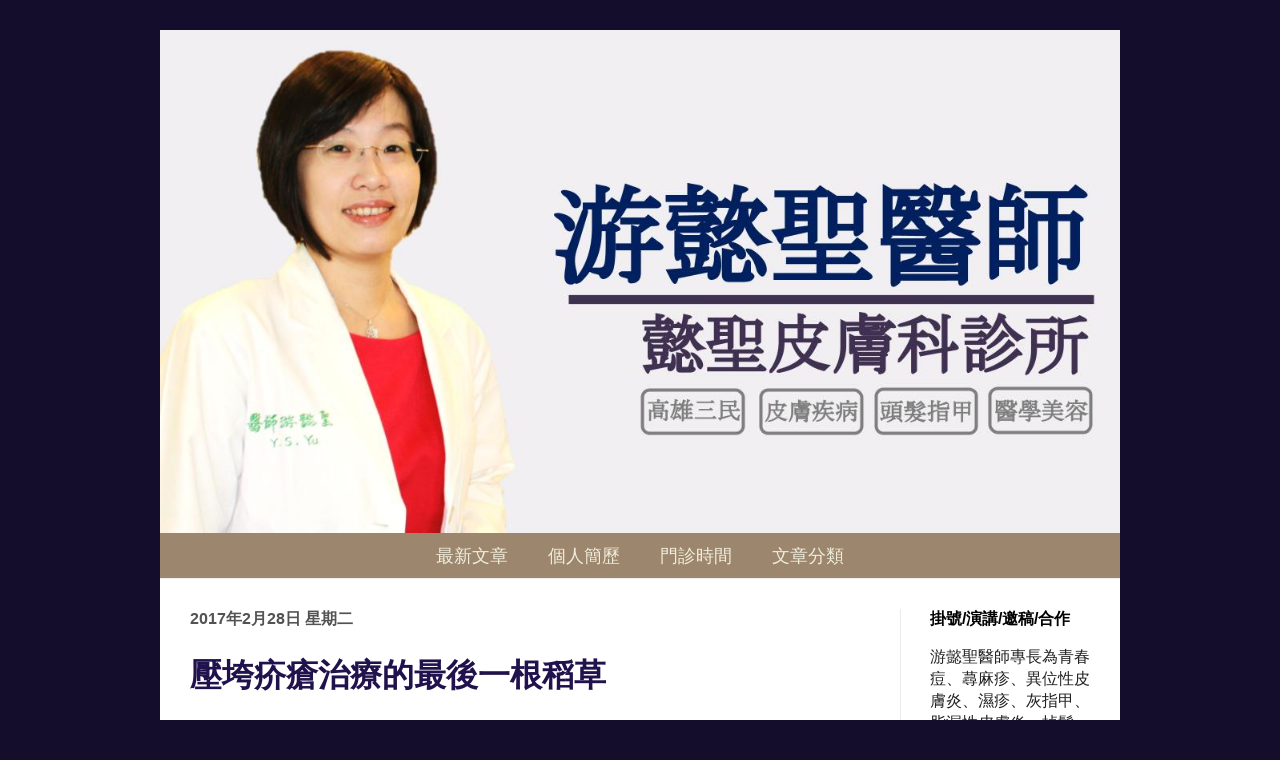

--- FILE ---
content_type: text/html; charset=UTF-8
request_url: https://yishengyu.blogspot.com/2017/02/
body_size: 17357
content:
<!DOCTYPE html>
<!-- Created by Jainn-Shiun Chiu, Wei-Lin Tsai, I-Chen Tsai. Maintained and updated by Wei-Lin Tsai, I-Chen Tsai. (20170314) --><html class='v2' dir='ltr' itemscope='itemscope' itemtype='http://schema.org/Blog' xmlns='http://www.w3.org/1999/xhtml' xmlns:b='http://www.google.com/2005/gml/b' xmlns:data='http://www.google.com/2005/gml/data' xmlns:expr='http://www.google.com/2005/gml/expr'>
<head>
<link href='https://www.blogger.com/static/v1/widgets/335934321-css_bundle_v2.css' rel='stylesheet' type='text/css'/>
<meta content='width=1100' name='viewport'/>
<meta content='text/html; charset=UTF-8' http-equiv='Content-Type'/>
<meta content='blogger' name='generator'/>
<link href='https://yishengyu.blogspot.com/favicon.ico' rel='icon' type='image/x-icon'/>
<link href='http://yishengyu.blogspot.com/2017/02/' rel='canonical'/>
<link rel="alternate" type="application/atom+xml" title="高雄皮膚科推薦-游懿聖醫師 - Atom" href="https://yishengyu.blogspot.com/feeds/posts/default" />
<link rel="alternate" type="application/rss+xml" title="高雄皮膚科推薦-游懿聖醫師 - RSS" href="https://yishengyu.blogspot.com/feeds/posts/default?alt=rss" />
<link rel="service.post" type="application/atom+xml" title="高雄皮膚科推薦-游懿聖醫師 - Atom" href="https://www.blogger.com/feeds/2346119752783996266/posts/default" />
<!--Can't find substitution for tag [blog.ieCssRetrofitLinks]-->
<meta content='游懿聖醫師(Yi-Sheng Yu, MD)，皮膚科專科醫師，2015年於高雄市成立懿聖皮膚科診所，提供民眾正確皮膚照護觀念' name='description'/>
<meta content='http://yishengyu.blogspot.com/2017/02/' property='og:url'/>
<meta content='高雄皮膚科推薦-游懿聖醫師' property='og:title'/>
<meta content='游懿聖醫師(Yi-Sheng Yu, MD)，皮膚科專科醫師，2015年於高雄市成立懿聖皮膚科診所，提供民眾正確皮膚照護觀念' property='og:description'/>
<!-- Begin Open Graph metadata -->
<meta content='高雄皮膚科推薦-游懿聖醫師' property='og:site_name'/>
<meta content='游懿聖醫師(Yi-Sheng Yu, MD)，皮膚科專科醫師，2015年於高雄市成立懿聖皮膚科診所，提供民眾正確皮膚照護觀念' itemprop='description' property='og:description'/>
<meta content='188958798173161' property='fb:app_id'/>
<meta content='article' property='og:type'/>
<meta content='2月 2017 | 高雄皮膚科推薦-游懿聖醫師' property='og:title'/>
<meta content='2月 2017' itemprop='keywords'/>
<meta content='' itemprop='image' name='twitter:image' property='og:image'/>
<meta content='1200' property='og:image:width'/>
<meta content='630' property='og:image:height'/>
<meta content='zh_TW' property='og:locale'/>
<!-- End Open Graph metadata -->
<title>高雄皮膚科推薦-游懿聖醫師: 2月 2017</title>
<style id='page-skin-1' type='text/css'><!--
/*
-----------------------------------------------
Blogger Template Style    Name:     Simple
Designer: Josh Peterson   URL:      www.noaesthetic.com
----------------------------------------------- */
#navbar-iframe{opacity:0.0;filter:alpha(Opacity=0)}
#navbar-iframe:hover{opacity:1.0;filter:alpha(Opacity=100, FinishedOpacity=100)}
/* Variable definitions
====================
<Variable name="keycolor" description="Main Color" type="color" default="#66bbdd"/>
<Group description="Page Text" selector="body">
<Variable name="body.font" description="Font" type="font"
default="normal normal 12px 微軟正黑體, Arial, Tahoma, Helvetica, FreeSans, sans-serif"/>
<Variable name="body.text.color" description="Text Color" type="color" default="#222222"/>
</Group>
<Group description="Backgrounds" selector=".body-fauxcolumns-outer">
<Variable name="body.background.color" description="Outer Background" type="color" default="#66bbdd"/>
<Variable name="content.background.color" description="Main Background" type="color" default="#ffffff"/>
<Variable name="header.background.color" description="Header Background" type="color" default="transparent"/>
</Group>
<Group description="Links" selector=".main-outer">
<Variable name="link.color" description="Link Color" type="color" default="#2288bb"/>
<Variable name="link.visited.color" description="Visited Color" type="color" default="#888888"/>
<Variable name="link.hover.color" description="Hover Color" type="color" default="#33aaff"/>
</Group>
<Group description="Blog Title" selector=".header h1">
<Variable name="header.font" description="Font" type="font"
default="normal normal 60px 微軟正黑體, Arial, Tahoma, Helvetica, FreeSans, sans-serif"/>
<Variable name="header.text.color" description="Title Color" type="color" default="#3399bb" />
</Group>
<Group description="Blog Description" selector=".header .description">
<Variable name="description.text.color" description="Description Color" type="color"
default="#777777" />
</Group>
<Group description="Tabs Text" selector=".tabs-inner .widget li a">
<Variable name="tabs.font" description="Font" type="font"
default="normal normal 14px 微軟正黑體, Arial, Tahoma, Helvetica, FreeSans, sans-serif"/>
<Variable name="tabs.text.color" description="Text Color" type="color" default="#999999"/>
<Variable name="tabs.selected.text.color" description="Selected Color" type="color" default="#000000"/>
</Group>
<Group description="Tabs Background" selector=".tabs-outer .PageList">
<Variable name="tabs.background.color" description="Background Color" type="color" default="#f5f5f5"/>
<Variable name="tabs.selected.background.color" description="Selected Color" type="color" default="#eeeeee"/>
</Group>
<Group description="Post Title" selector="h3.post-title, .comments h4">
<Variable name="post.title.font" description="Font" type="font"
default="normal normal 22px 微軟正黑體, Arial, Tahoma, Helvetica, FreeSans, sans-serif"/>
</Group>
<Group description="Date Header" selector=".date-header">
<Variable name="date.header.color" description="Text Color" type="color"
default="#222222"/>
<Variable name="date.header.background.color" description="Background Color" type="color"
default="transparent"/>
</Group>
<Group description="Post Footer" selector=".post-footer">
<Variable name="post.footer.text.color" description="Text Color" type="color" default="#666666"/>
<Variable name="post.footer.background.color" description="Background Color" type="color"
default="#f9f9f9"/>
<Variable name="post.footer.border.color" description="Shadow Color" type="color" default="#eeeeee"/>
</Group>
<Group description="Gadgets" selector="h2">
<Variable name="widget.title.font" description="Title Font" type="font"
default="normal bold 11px 微軟正黑體, Arial, Tahoma, Helvetica, FreeSans, sans-serif"/>
<Variable name="widget.title.text.color" description="Title Color" type="color" default="#000000"/>
<Variable name="widget.alternate.text.color" description="Alternate Color" type="color" default="#999999"/>
</Group>
<Group description="Images" selector=".main-inner">
<Variable name="image.background.color" description="Background Color" type="color" default="#ffffff"/>
<Variable name="image.border.color" description="Border Color" type="color" default="#eeeeee"/>
<Variable name="image.text.color" description="Caption Text Color" type="color" default="#222222"/>
</Group>
<Group description="Accents" selector=".content-inner">
<Variable name="body.rule.color" description="Separator Line Color" type="color" default="#eeeeee"/>
<Variable name="tabs.border.color" description="Tabs Border Color" type="color" default="#ebebeb"/>
</Group>
<Variable name="body.background" description="Body Background" type="background"
color="#140d2c" default="$(color) none repeat scroll top left"/>
<Variable name="body.background.override" description="Body Background Override" type="string" default=""/>
<Variable name="body.background.gradient.cap" description="Body Gradient Cap" type="url"
default="url(http://www.blogblog.com/1kt/simple/gradients_light.png)"/>
<Variable name="body.background.gradient.tile" description="Body Gradient Tile" type="url"
default="url(http://www.blogblog.com/1kt/simple/body_gradient_tile_light.png)"/>
<Variable name="content.background.color.selector" description="Content Background Color Selector" type="string" default=".content-inner"/>
<Variable name="content.padding" description="Content Padding" type="length" default="10px"/>
<Variable name="content.padding.horizontal" description="Content Horizontal Padding" type="length" default="0px"/>
<Variable name="content.shadow.spread" description="Content Shadow Spread" type="length" default="40px"/>
<Variable name="content.shadow.spread.webkit" description="Content Shadow Spread (WebKit)" type="length" default="5px"/>
<Variable name="content.shadow.spread.ie" description="Content Shadow Spread (IE)" type="length" default="10px"/>
<Variable name="main.border.width" description="Main Border Width" type="length" default="0"/>
<Variable name="header.background.gradient" description="Header Gradient" type="url" default="none"/>
<Variable name="header.shadow.offset.left" description="Header Shadow Offset Left" type="length" default="-1px"/>
<Variable name="header.shadow.offset.top" description="Header Shadow Offset Top" type="length" default="-1px"/>
<Variable name="header.shadow.spread" description="Header Shadow Spread" type="length" default="1px"/>
<Variable name="header.padding" description="Header Padding" type="length" default="30px"/>
<Variable name="header.border.size" description="Header Border Size" type="length" default="1px"/>
<Variable name="header.bottom.border.size" description="Header Bottom Border Size" type="length" default="0"/>
<Variable name="header.border.horizontalsize" description="Header Horizontal Border Size" type="length" default="0"/>
<Variable name="description.text.size" description="Description Text Size" type="string" default="140%"/>
<Variable name="tabs.margin.top" description="Tabs Margin Top" type="length" default="0" />
<Variable name="tabs.margin.side" description="Tabs Side Margin" type="length" default="30px" />
<Variable name="tabs.background.gradient" description="Tabs Background Gradient" type="url"
default="url(http://www.blogblog.com/1kt/simple/gradients_light.png)"/>
<Variable name="tabs.border.width" description="Tabs Border Width" type="length" default="1px"/>
<Variable name="tabs.bevel.border.width" description="Tabs Bevel Border Width" type="length" default="1px"/>
<Variable name="date.header.padding" description="Date Header Padding" type="string" default="inherit"/>
<Variable name="date.header.letterspacing" description="Date Header Letter Spacing" type="string" default="inherit"/>
<Variable name="date.header.margin" description="Date Header Margin" type="string" default="inherit"/>
<Variable name="post.margin.bottom" description="Post Bottom Margin" type="length" default="25px"/>
<Variable name="image.border.small.size" description="Image Border Small Size" type="length" default="2px"/>
<Variable name="image.border.large.size" description="Image Border Large Size" type="length" default="5px"/>
<Variable name="page.width.selector" description="Page Width Selector" type="string" default=".region-inner"/>
<Variable name="page.width" description="Page Width" type="string" default="auto"/>
<Variable name="main.section.margin" description="Main Section Margin" type="length" default="15px"/>
<Variable name="main.padding" description="Main Padding" type="length" default="15px"/>
<Variable name="main.padding.top" description="Main Padding Top" type="length" default="30px"/>
<Variable name="main.padding.bottom" description="Main Padding Bottom" type="length" default="30px"/>
<Variable name="paging.background"
color="#ffffff"
description="Background of blog paging area" type="background"
default="transparent none no-repeat scroll top center"/>
<Variable name="footer.bevel" description="Bevel border length of footer" type="length" default="0"/>
<Variable name="mobile.background.overlay" description="Mobile Background Overlay" type="string"
default="transparent none repeat scroll top left"/>
<Variable name="mobile.background.size" description="Mobile Background Size" type="string" default="auto"/>
<Variable name="mobile.button.color" description="Mobile Button Color" type="color" default="#ffffff" />
<Variable name="startSide" description="Side where text starts in blog language" type="automatic" default="left"/>
<Variable name="endSide" description="Side where text ends in blog language" type="automatic" default="right"/>
*/
/* Content
----------------------------------------------- */
body {
font: normal normal 16px 微軟正黑體, Arial, Tahoma, Helvetica, FreeSans, sans-serif;
color: #222222;
background: #140d2c none repeat scroll top left;
padding: 0 40px 40px 40px;
}
html body .region-inner {
min-width: 0;
max-width: 100%;
width: auto;
}
a:link {
text-decoration:none;
color: #20124d;
}
a:visited {
text-decoration:none;
color: #674ea7;
}
a:hover {
text-decoration:none;
color: #3d85c6;
}
.body-fauxcolumn-outer .fauxcolumn-inner {
background: transparent none repeat scroll top left;
_background-image: none;
}
.body-fauxcolumn-outer .cap-top {
position: absolute;
z-index: 1;
height: 400px;
width: 100%;
background: #140d2c none repeat scroll top left;
}
.body-fauxcolumn-outer .cap-top .cap-left {
width: 100%;
background: transparent none repeat-x scroll top left;
_background-image: none;
}
.content-inner {
padding: 0px 0px;
}
.content-inner {
background-color: #ffffff;
}
/* Header
----------------------------------------------- */
.header-outer {
background: transparent url(//www.blogblog.com/1kt/simple/gradients_light.png) repeat-x scroll 0 -400px;
_background-image: none;
}
.Header h1 {
font: normal normal 60px 微軟正黑體, Arial, Tahoma, Helvetica, FreeSans, sans-serif;
color: #ffffff;
text-shadow: 1px 2px 3px rgba(0, 0, 0, .2);
}
.Header h1 a {
color: #ffffff;
}
.Header .description {
font-size: 140%;
color: #ffffff;
}
.header-inner .Header .titlewrapper {
padding: 22px 30px;
}
.header-inner .Header .descriptionwrapper {
padding: 0 30px;
}
#Header1_headerimg {width: 100% !important; text-align: center;height: 100% !important;}
/* Tabs
----------------------------------------------- */
.tabs-inner .section:first-child {
border-top: 0 solid #eeeeee;
}
.tabs-inner .section:first-child ul {
margin-top: -0;
border-top: 0 solid #eeeeee;
border-left: 0 solid #eeeeee;
border-right: 0 solid #eeeeee;
}
.tabs-inner .widget ul {
background: #9d866e url(//www.blogblog.com/1kt/simple/gradients_light.png) repeat-x scroll 0 -800px;
_background-image: none;
border-bottom: 1px solid #eeeeee;
margin-top: 0;
margin-left: -30px;
margin-right: -30px;
}
.tabs-inner .widget li a {
display: inline-block;
padding: .6em 1em;
font: normal normal 18px 微軟正黑體, Arial, Tahoma, Helvetica, FreeSans, sans-serif;
color: #f0eddc;
border-left: 1px solid #ffffff;
border-right: 1px solid #eeeeee;
}
.tabs-inner .widget li:first-child a {
border-left: none;
}
.tabs-inner .widget li.selected a, .tabs-inner .widget li a:hover {
color: #f8f8f8;
background-color: #614b30;
text-decoration: none;
}
/* Columns
----------------------------------------------- */
.main-outer {
border-top: 0 solid #ebebeb;
}
.fauxcolumn-left-outer .fauxcolumn-inner {
border-right: 1px solid #ebebeb;
}
.fauxcolumn-right-outer .fauxcolumn-inner {
border-left: 1px solid #ebebeb;
}
/* Headings
----------------------------------------------- */
h2 {
margin: 0 0 1em 0;
font: normal bold 16px 微軟正黑體, Arial, Tahoma, Helvetica, FreeSans, sans-serif;
color: #000000;
text-transform: uppercase;
}
/* Widgets
----------------------------------------------- */
.widget .zippy {
color: #919191;
text-shadow: 2px 2px 1px rgba(0, 0, 0, .1);
}
.widget .popular-posts ul {
list-style: none;
}
/* Posts
----------------------------------------------- */
.date-header span {h2
background-color: transparent;
color: #535353;
padding: inherit;
letter-spacing: inherit;
margin: inherit;
}
.main-inner {
padding-top: 30px;
padding-bottom: 30px;
}
.main-inner .column-center-inner {
padding: 0 15px;
}
.main-inner .column-center-inner .section {
margin: 0 15px;
}
.post {
margin: 0 0 25px 0;
}
h3.post-title, .comments h4 {
font: normal bold 32px 微軟正黑體, Arial, Tahoma, Helvetica, FreeSans, sans-serif;
margin: 0.75em 0 0;
}
.post-body {
font-size: 110%;
line-height: 1.4;
position: relative;
}
/*
.post-body img, .post-body .tr-caption-container, .Profile img, .Image img,
.BlogList .item-thumbnail img {
padding: 2px;
background: #ffffff;
border: 1px solid #ebebeb;
-moz-box-shadow: 1px 1px 5px rgba(0, 0, 0, .1);
-webkit-box-shadow: 1px 1px 5px rgba(0, 0, 0, .1);
box-shadow: 1px 1px 5px rgba(0, 0, 0, .1);
}
.post-body img, .post-body .tr-caption-container {
padding: 5px;
}
.post-body .tr-caption-container {
color: #222222;
}
.post-body .tr-caption-container img {
padding: 0;
background: transparent;
border: none;
-moz-box-shadow: 0 0 0 rgba(0, 0, 0, .1);
-webkit-box-shadow: 0 0 0 rgba(0, 0, 0, .1);
box-shadow: 0 0 0 rgba(0, 0, 0, .1);
}
*/
.post-header {
margin: 0 0 1.5em;
line-height: 1.6;
font-size: 90%;
}
.post-footer {
margin: 20px -2px 100px;
padding: 5px 5px 0px 5px;
color: #535353;
background-color: #f6f6f6;
border-bottom: 0px solid #eeeeee;
line-height: 0;
font-size: 90%;
}
#comments .comment-author {
padding-top: 1.5em;
border-top: 1px solid #ebebeb;
background-position: 0 1.5em;
}
#comments .comment-author:first-child {
padding-top: 0;
border-top: none;
}
.avatar-image-container {
margin: .2em 0 0;
}
#comments .avatar-image-container img {
border: 1px solid #ebebeb;
}
/* Comments
----------------------------------------------- */
.comments .comments-content .icon.blog-author {
background-repeat: no-repeat;
background-image: url([data-uri]);
}
.comments .comments-content .loadmore a {
border-top: 1px solid #919191;
border-bottom: 1px solid #919191;
}
.comments .comment-thread.inline-thread {
background-color: #f6f6f6;
}
.comments .continue {
border-top: 2px solid #919191;
}
/* Accents
---------------------------------------------- */
.section-columns td.columns-cell {
border-left: 1px solid #ebebeb;
}
.blog-pager {
background: transparent none no-repeat scroll top center;
}
.blog-pager-older-link, .home-link,
.blog-pager-newer-link {
background-color: #ffffff;
padding: 5px;
}
.footer-outer {
border-top: 0 dashed #bbbbbb;
height: 0;
}
/* Mobile
----------------------------------------------- */
.mobile .post-body {
line-height: 1.9em;
}
.mobile .CustomSearch {
margin: 25px 10px 25px 12px;
}
.mobile .BlogSearch {margin: 5px 20px 35px 12px;}
.mobile .Stats {margin: 5px 20px 35px 12px;}
.mobile .LinkList {margin: 5px 20px 35px 12px;}
.mobile .PopularPosts {margin: 5px 20px 35px 12px;}
.mobile .BlogArchive {margin: 5px 20px 25px 12px;}
.mobile .HTML {margin: 5px 20px 25px 12px;}
body.mobile  {
background-size: auto;
}
.mobile .body-fauxcolumn-outer {
background: transparent none repeat scroll top left;
}
.mobile .body-fauxcolumn-outer .cap-top {
background-size: 100% auto;
}
.mobile .content-outer {
-webkit-box-shadow: 0 0 3px rgba(0, 0, 0, .15);
box-shadow: 0 0 3px rgba(0, 0, 0, .15);
}
body.mobile .AdSense {
margin: 0 -40px;
}
.mobile .tabs-inner .widget ul {
margin-left: 0;
margin-right: 0;
}
.mobile .post {
margin: 0;
}
.mobile .main-inner .column-center-inner .section {
margin: 0;
}
.mobile .date-header span {
padding: 0.1em 10px;
margin: 0 -10px;
}
.mobile h3.post-title {
margin-bottom: -0.3em; padding: 0;
}
.mobile .blog-pager {
background: transparent none no-repeat scroll top center;
}
.mobile .footer-outer {
border-top: none;
}
.mobile .main-inner, .mobile .footer-inner {
background-color: #ffffff;
}
.mobile-index-contents {
color: #222222;
}
.mobile-link-button {
background-color: #20124d;
}
.mobile-link-button a:link, .mobile-link-button a:visited {
color: #ffffff;
}
.mobile .tabs-inner .section:first-child {
border-top: none;
}
.mobile .tabs-inner .PageList .widget-content {
background-color: #614b30;
color: #f8f8f8;
border-top: 1px solid #eeeeee;
border-bottom: 1px solid #eeeeee;
}
.mobile .tabs-inner .PageList .widget-content .pagelist-arrow {
border-left: 1px solid #eeeeee;
}
.post-body {
line-height: 1.9em;
letter-spacing: 1.4px;
}
.post-body ul,
.post-body ol,
.post-body li,
.post-body ul li,
.post-body blockquote
{ line-height: 1.9em;}
.post-body img {
max-width: 95%;
}
#mobile-homepage-title { width: 150%; display:inline;}
.PageList {text-align:center !important;}
.PageList li {display:inline !important; float:none !important;}
.tabs-inner .widget ul {background:#9d866e;}
.tabs-inner .PageList li a {border:0px solid grey;}h3 {
font-size: 32px;   line-height: 1.5em;
}
.video { position:relative; padding-bottom:56.25%; height:0; overflow:hidden;}
.video iframe, .video object, .video embed { position:absolute; top:0; left:0; width:100% !important; height:100%;}
.LinkList ul, .hierarchy ul, .archivedate expanded li {list-style: none;}

--></style>
<style id='template-skin-1' type='text/css'><!--
body {
min-width: 960px;
}
.content-outer, .content-fauxcolumn-outer, .region-inner {
min-width: 960px;
max-width: 960px;
_width: 960px;
}
.main-inner .columns {
padding-left: 0px;
padding-right: 220px;
}
.main-inner .fauxcolumn-center-outer {
left: 0px;
right: 220px;
/* IE6 does not respect left and right together */
_width: expression(this.parentNode.offsetWidth -
parseInt("0px") -
parseInt("220px") + 'px');
}
.main-inner .fauxcolumn-left-outer {
width: 0px;
}
.main-inner .fauxcolumn-right-outer {
width: 220px;
}
.main-inner .column-left-outer {
width: 0px;
right: 100%;
margin-left: -0px;
}
.main-inner .column-right-outer {
width: 220px;
margin-right: -220px;
}
#layout {
min-width: 0;
}
#layout .content-outer {
min-width: 0;
width: 800px;
}
#layout .region-inner {
min-width: 0;
width: auto;
}
--></style>
<style>
.post-labels {display: none;}
</style>
<link href='https://www.blogger.com/dyn-css/authorization.css?targetBlogID=2346119752783996266&amp;zx=492c9d17-8bbd-4206-9249-b6035a3e669a' media='none' onload='if(media!=&#39;all&#39;)media=&#39;all&#39;' rel='stylesheet'/><noscript><link href='https://www.blogger.com/dyn-css/authorization.css?targetBlogID=2346119752783996266&amp;zx=492c9d17-8bbd-4206-9249-b6035a3e669a' rel='stylesheet'/></noscript>
<meta name='google-adsense-platform-account' content='ca-host-pub-1556223355139109'/>
<meta name='google-adsense-platform-domain' content='blogspot.com'/>

</head>
<body class='loading'>
<!-- 不追蹤 Blogger 後台自己瀏覽量 start -->
<span id='notTrackBloggerOwnVisit'>WFU</span>
<script>
(function(){var a=document.getElementById("notTrackBloggerOwnVisit"),c;a.className="item-control blog-admin";c=window.getComputedStyle?window.getComputedStyle(a).display:a.currentStyle.display;if(c!="none"){var b=new Date();b.setDate(b.getDate()+365);document.cookie="_ns=2; expires="+b.toUTCString()+"; path=/; domain="+location.host}a.parentNode.removeChild(a)})();
</script>
<!-- 不追蹤 Blogger 後台自己瀏覽量 end, code by Reggie Li & WFU BLOG-->
<!-- Static page styling Start-->
<!-- http://www.bloggersentral.com -->
<!-- Static page styling End -->
<div class='fb-root' id='fb-root'></div>
<script type='text/javascript'>
(function(d, s, id) {
  var js, fjs = d.getElementsByTagName(s)[0];
  if (d.getElementById(id)) return;
  js = d.createElement(s); js.id = id;
  js.src = "//connect.facebook.net/zh_TW/sdk.js#xfbml=1&version=v2.6";
  fjs.parentNode.insertBefore(js, fjs);
}(document, 'script', 'facebook-jssdk'));
</script>
<div class='navbar section' id='navbar' name='導覽列'><div class='widget Navbar' data-version='1' id='Navbar1'><script type="text/javascript">
    function setAttributeOnload(object, attribute, val) {
      if(window.addEventListener) {
        window.addEventListener('load',
          function(){ object[attribute] = val; }, false);
      } else {
        window.attachEvent('onload', function(){ object[attribute] = val; });
      }
    }
  </script>
<div id="navbar-iframe-container"></div>
<script type="text/javascript" src="https://apis.google.com/js/platform.js"></script>
<script type="text/javascript">
      gapi.load("gapi.iframes:gapi.iframes.style.bubble", function() {
        if (gapi.iframes && gapi.iframes.getContext) {
          gapi.iframes.getContext().openChild({
              url: 'https://www.blogger.com/navbar/2346119752783996266?origin\x3dhttps://yishengyu.blogspot.com',
              where: document.getElementById("navbar-iframe-container"),
              id: "navbar-iframe"
          });
        }
      });
    </script><script type="text/javascript">
(function() {
var script = document.createElement('script');
script.type = 'text/javascript';
script.src = '//pagead2.googlesyndication.com/pagead/js/google_top_exp.js';
var head = document.getElementsByTagName('head')[0];
if (head) {
head.appendChild(script);
}})();
</script>
</div></div>
<div class='body-fauxcolumns'>
<div class='fauxcolumn-outer body-fauxcolumn-outer'>
<div class='cap-top'>
<div class='cap-left'></div>
<div class='cap-right'></div>
</div>
<div class='fauxborder-left'>
<div class='fauxborder-right'></div>
<div class='fauxcolumn-inner'>
</div>
</div>
<div class='cap-bottom'>
<div class='cap-left'></div>
<div class='cap-right'></div>
</div>
</div>
</div>
<div class='content'>
<div class='content-fauxcolumns'>
<div class='fauxcolumn-outer content-fauxcolumn-outer'>
<div class='cap-top'>
<div class='cap-left'></div>
<div class='cap-right'></div>
</div>
<div class='fauxborder-left'>
<div class='fauxborder-right'></div>
<div class='fauxcolumn-inner'>
</div>
</div>
<div class='cap-bottom'>
<div class='cap-left'></div>
<div class='cap-right'></div>
</div>
</div>
</div>
<div class='content-outer'>
<div class='content-cap-top cap-top'>
<div class='cap-left'></div>
<div class='cap-right'></div>
</div>
<div class='fauxborder-left content-fauxborder-left'>
<div class='fauxborder-right content-fauxborder-right'></div>
<div class='content-inner'>
<header>
<div class='header-outer'>
<div class='header-cap-top cap-top'>
<div class='cap-left'></div>
<div class='cap-right'></div>
</div>
<div class='fauxborder-left header-fauxborder-left'>
<div class='fauxborder-right header-fauxborder-right'></div>
<div class='region-inner header-inner'>
<div class='header section' id='header'><div class='widget Header' data-version='1' id='Header1'>
<div id='header-inner'>
<a href='https://yishengyu.blogspot.com/' style='display: block'>
<script type='text/javascript'>
(function(){
var pic = "https://blogger.googleusercontent.com/img/a/AVvXsEj-3uLfXtIR2GzxtblrVmD7T_O3aFJdncoroOR_0wkwlF-XXyZZlbplIq2lO5lUjC_YPFr8XlJ4yK0vQLbz46qCnVsgEpZS8pPa6MHb4s6xjSXhovm7irhUOf8CwY-UfizPyGJtRXX2iIR9A4UiGjcx41b37DszXgJqTM2CDA9LUd-ODx9VA3_yiEq_9w=s1199";
pic = pic.replace("s400","s960");
document.write("<img alt='高雄皮膚科推薦-游懿聖醫師' height='628px; ' id='Header1_headerimg' src='"+ pic +"' style='display: block' width='1199px; '/>")
} ) ( );
</script>
</a>
</div>
</div></div>
</div>
</div>
<div class='header-cap-bottom cap-bottom'>
<div class='cap-left'></div>
<div class='cap-right'></div>
</div>
</div>
</header>
<div class='tabs-outer'>
<div class='tabs-cap-top cap-top'>
<div class='cap-left'></div>
<div class='cap-right'></div>
</div>
<div class='fauxborder-left tabs-fauxborder-left'>
<div class='fauxborder-right tabs-fauxborder-right'></div>
<div class='region-inner tabs-inner'>
<div class='tabs section' id='crosscol'><div class='widget PageList' data-version='1' id='PageList1'>
<h2>演講影片</h2>
<div class='widget-content'>
<ul>
<li>
<a href='https://yishengyu.blogspot.com/'>最新文章</a>
</li>
<li>
<a href='http://yishengyu.blogspot.tw/2016/12/blog-post_36.html'>個人簡歷</a>
</li>
<li>
<a href='http://yishengyu.blogspot.tw/2016/12/blog-post_6.html'>門診時間</a>
</li>
<li>
<a href='http://yishengyu.blogspot.tw/2017/12/blog-post_21.html'>文章分類</a>
</li>
</ul>
<div class='clear'></div>
</div>
</div></div>
<div class='tabs no-items section' id='crosscol-overflow'></div>
</div>
</div>
<div class='tabs-cap-bottom cap-bottom'>
<div class='cap-left'></div>
<div class='cap-right'></div>
</div>
</div>
<div class='main-outer'>
<div class='main-cap-top cap-top'>
<div class='cap-left'></div>
<div class='cap-right'></div>
</div>
<div class='fauxborder-left main-fauxborder-left'>
<div class='fauxborder-right main-fauxborder-right'></div>
<div class='region-inner main-inner'>
<div class='columns fauxcolumns'>
<div class='fauxcolumn-outer fauxcolumn-center-outer'>
<div class='cap-top'>
<div class='cap-left'></div>
<div class='cap-right'></div>
</div>
<div class='fauxborder-left'>
<div class='fauxborder-right'></div>
<div class='fauxcolumn-inner'>
</div>
</div>
<div class='cap-bottom'>
<div class='cap-left'></div>
<div class='cap-right'></div>
</div>
</div>
<div class='fauxcolumn-outer fauxcolumn-left-outer'>
<div class='cap-top'>
<div class='cap-left'></div>
<div class='cap-right'></div>
</div>
<div class='fauxborder-left'>
<div class='fauxborder-right'></div>
<div class='fauxcolumn-inner'>
</div>
</div>
<div class='cap-bottom'>
<div class='cap-left'></div>
<div class='cap-right'></div>
</div>
</div>
<div class='fauxcolumn-outer fauxcolumn-right-outer'>
<div class='cap-top'>
<div class='cap-left'></div>
<div class='cap-right'></div>
</div>
<div class='fauxborder-left'>
<div class='fauxborder-right'></div>
<div class='fauxcolumn-inner'>
</div>
</div>
<div class='cap-bottom'>
<div class='cap-left'></div>
<div class='cap-right'></div>
</div>
</div>
<!-- corrects IE6 width calculation -->
<div class='columns-inner'>
<div class='column-center-outer'>
<div class='column-center-inner'>
<div class='main section' id='main'><div class='widget Blog' data-version='1' id='Blog1'>
<div class='blog-posts hfeed'>
<!--Can't find substitution for tag [defaultAdStart]-->

          <div class="date-outer">
        
<h2 class='date-header'><span>2017年2月28日 星期二</span></h2>

          <div class="date-posts">
        
<div class='post-outer'>
<div class='post hentry' itemprop='blogPost' itemscope='itemscope' itemtype='http://schema.org/BlogPosting'>
<meta content='2346119752783996266' itemprop='blogId'/>
<meta content='6854613260644293066' itemprop='postId'/>
<a name='6854613260644293066'></a>
<h3 class='post-title entry-title' itemprop='name'>
<a href='https://yishengyu.blogspot.com/2017/02/blog-post_28.html'>壓垮疥瘡治療的最後一根稻草</a>
</h3>
<div class='post-header'>
<div class='post-header-line-1'></div>
</div>
<div class='post-body entry-content' id='post-body-6854613260644293066'>
<br>
<br>
<div class="separator" style="clear: both; text-align: center;">
</div>
<div class="separator" style="clear: both; text-align: center;"><br></div>
<br>
<br>
前些日子寫的文章&#65306;<a href="http://yishengyu.blogspot.tw/2017/02/blog-post.html" target="_blank">年後疥瘡潮</a>&#65292;有了續集&#12290;<br>
<br>
剛生下小寶寶的媽媽&#65292;疥瘡確診&#12289;全家大消毒後&#65292;並沒有從此過著幸福快樂的生活&#12290;今天早上最後一位患者&#65292;就是這位媽媽帶著小寶寶&#65292;跟爸爸&#12289;阿嬤一起來就診&#12290;<br>
<br>
只見小寶寶手臂上&#12289;腳掌上&#65292;又長了一顆一顆的小丘疹&#65292;媽媽很擔心是疥瘡復發&#65292;家人很擔心是疥瘡復發&#65292;我也很擔心是疥瘡復發&#12290;<br>
<br>
<div style='clear: both;'></div>
</div>
<div class='jump-link'>
<a href='https://yishengyu.blogspot.com/2017/02/blog-post_28.html' title='壓垮疥瘡治療的最後一根稻草'>閱讀更多 &#187;</a>
</div>
<div class='post-footer'>
<div class='fb-like' data-href='https://yishengyu.blogspot.com/2017/02/blog-post_28.html' data-send='true' data-show-faces='true' data-width='310'></div>
<div class='line-share'></div>
<div style='height: 4px;'>
</div>
<a href='https://lineit.line.me/share/ui?url=http://yishengyu.blogspot.com/2017/02/' target='_blank'><img height='20.2' src='https://4.bp.blogspot.com/-Bowa3T3aWTs/WMeLTn-imCI/AAAAAAAAYeE/XmFDxMnlB4ohXmJZHnoAxHCbv8PW5ud-wCLcB/s320/_Line_Share_button_SD.png'/></a>
<div class='post-footer-line post-footer-line-1'>
<span class='post-author vcard'>
</span>
<span class='post-timestamp'>
</span>
<span class='post-comment-link'>
</span>
<span class='post-icons'>
<span class='item-control blog-admin pid-1880539837'>
<a href='https://www.blogger.com/post-edit.g?blogID=2346119752783996266&postID=6854613260644293066&from=pencil' title='編輯文章'>
<img alt='' class='icon-action' height='18' src='https://resources.blogblog.com/img/icon18_edit_allbkg.gif' width='18'/>
</a>
</span>
</span>
<div class='post-share-buttons goog-inline-block'>
</div>
<span class='post-backlinks post-comment-link'>
</span>
</div>
<div class='post-footer-line post-footer-line-2'><span class='post-labels'>
標籤&#65306;
<a href='https://yishengyu.blogspot.com/search/label/%E7%96%A5%E7%98%A1%E3%80%81%E7%9A%B0%E7%96%B9%E3%80%81%E7%9A%AE%E8%9B%87' rel='tag'>疥瘡&#12289;皰疹&#12289;皮蛇</a>
</span>
</div>
<div class='post-footer-line post-footer-line-3'><span class='post-location'>
</span>
</div>
</div>
</div>
</div>

            </div></div>
          

          <div class="date-outer">
        
<h2 class='date-header'><span>2017年2月17日 星期五</span></h2>

          <div class="date-posts">
        
<div class='post-outer'>
<div class='post hentry' itemprop='blogPost' itemscope='itemscope' itemtype='http://schema.org/BlogPosting'>
<meta content='https://blogger.googleusercontent.com/img/b/R29vZ2xl/AVvXsEgGA82L-dhejkpPuosbSJElzSVBOSI_kOLYgBTMPB3WgTnab5KOnpgKJBZHWKIgf18kf6UWWxlVbckdXIVLGqoJuijedjcwDj8496VjJp5AlGR9crQWVHDxBRIWAytC-bcIZVQE1JXcikeF/s1600/airpollusion+banner.jpg' itemprop='image_url'/>
<meta content='2346119752783996266' itemprop='blogId'/>
<meta content='816639114856119285' itemprop='postId'/>
<a name='816639114856119285'></a>
<h3 class='post-title entry-title' itemprop='name'>
<a href='https://yishengyu.blogspot.com/2017/02/blog-post_17.html'>空氣好差&#65281;皮膚好癢&#65281;一次看懂空氣汙染損害皮膚的五大證據</a>
</h3>
<div class='post-header'>
<div class='post-header-line-1'></div>
</div>
<div class='post-body entry-content' id='post-body-816639114856119285'>
<br>
<br>
<div class="separator" style="clear: both; text-align: center;">
</div>
<div class="separator" style="clear: both; text-align: center;">
<a href="https://blogger.googleusercontent.com/img/b/R29vZ2xl/AVvXsEgGA82L-dhejkpPuosbSJElzSVBOSI_kOLYgBTMPB3WgTnab5KOnpgKJBZHWKIgf18kf6UWWxlVbckdXIVLGqoJuijedjcwDj8496VjJp5AlGR9crQWVHDxBRIWAytC-bcIZVQE1JXcikeF/s1600/airpollusion+banner.jpg" imageanchor="1" style="margin-left: 1em; margin-right: 1em;"><img border="0" src="https://blogger.googleusercontent.com/img/b/R29vZ2xl/AVvXsEgGA82L-dhejkpPuosbSJElzSVBOSI_kOLYgBTMPB3WgTnab5KOnpgKJBZHWKIgf18kf6UWWxlVbckdXIVLGqoJuijedjcwDj8496VjJp5AlGR9crQWVHDxBRIWAytC-bcIZVQE1JXcikeF/s1600/airpollusion+banner.jpg"></a></div>
<br>
<br>
<br>
每到冬天&#65292;出門第一件事&#65292;就是抬頭看看&#65306;今天有沒有藍天&#65311;只要看一眼&#65292;不用看手機也知道&#65292;今天的空氣品質&#65292;又是&#65282;紫爆了&#65282;&#65281;<br>
<br>
春節期間&#65292;夜遊小琉球&#65292;當地的導遊要我們眺望台灣的夜景&#65292;除了預見的高樓&#12289;燈影之外&#65292;最震撼的&#65292;就是林園工業區上方&#12289;高雄市區上方&#65292;兩團灰灰的雲籠罩著&#65292;原來我們一直在這團廢氣之下生活著&#65306;清晨運動&#12289;傍晚散步&#12289;孩子們操場揮汗淋漓&#65292;都是在大口呼吸著這些汙染&#65281;<br>
<br>
還記得2008北京奧運&#65292;我們還在笑對岸的空氣髒&#65292;出外運動比在家看電視還不健康&#65307;短短幾年之後&#65292;中台灣&#12289;南台灣&#65292;也面臨同樣的問題&#65292;再這樣下去&#65292;賣場出現進口空氣&#12289;攜帶式氧氣筒的日子&#65292;應該也指日可待&#65281;<br>
<br>
空氣汙染對皮膚的影響&#65292;近幾年來引起很多學者專家的探討&#65292;已經發現空氣汙染對異位性皮膚炎的影響&#65292;不只會增加皮膚濕疹的發生&#65292;也會惡化異位性皮膚炎&#65292;同時加重異位性皮膚炎的症狀&#12290;<br>
<br>
這其中的因果關係&#65292;已經被多國家&#12289;大規模的觀察證實&#65307;空氣污染造成異位性皮膚炎惡化的機轉&#65292;也經由動物實驗被複製而證實&#65292;空氣汙染確實會讓異位性皮膚炎變嚴重&#65281;<br>
<br>
讓我們一一檢視這些證據&#12290;<br>
<div style='clear: both;'></div>
</div>
<div class='jump-link'>
<a href='https://yishengyu.blogspot.com/2017/02/blog-post_17.html' title='空氣好差！皮膚好癢！一次看懂空氣汙染損害皮膚的五大證據'>閱讀更多 &#187;</a>
</div>
<div class='post-footer'>
<div class='fb-like' data-href='https://yishengyu.blogspot.com/2017/02/blog-post_17.html' data-send='true' data-show-faces='true' data-width='310'></div>
<div class='line-share'></div>
<div style='height: 4px;'>
</div>
<a href='https://lineit.line.me/share/ui?url=http://yishengyu.blogspot.com/2017/02/' target='_blank'><img height='20.2' src='https://4.bp.blogspot.com/-Bowa3T3aWTs/WMeLTn-imCI/AAAAAAAAYeE/XmFDxMnlB4ohXmJZHnoAxHCbv8PW5ud-wCLcB/s320/_Line_Share_button_SD.png'/></a>
<div class='post-footer-line post-footer-line-1'>
<span class='post-author vcard'>
</span>
<span class='post-timestamp'>
</span>
<span class='post-comment-link'>
</span>
<span class='post-icons'>
<span class='item-control blog-admin pid-1880539837'>
<a href='https://www.blogger.com/post-edit.g?blogID=2346119752783996266&postID=816639114856119285&from=pencil' title='編輯文章'>
<img alt='' class='icon-action' height='18' src='https://resources.blogblog.com/img/icon18_edit_allbkg.gif' width='18'/>
</a>
</span>
</span>
<div class='post-share-buttons goog-inline-block'>
</div>
<span class='post-backlinks post-comment-link'>
</span>
</div>
<div class='post-footer-line post-footer-line-2'><span class='post-labels'>
標籤&#65306;
<a href='https://yishengyu.blogspot.com/search/label/%E7%95%B0%E4%BD%8D%E6%80%A7%E7%9A%AE%E8%86%9A%E7%82%8E' rel='tag'>異位性皮膚炎</a>,
<a href='https://yishengyu.blogspot.com/search/label/%E6%BF%95%E7%96%B9%E3%80%81%E8%84%82%E6%BC%8F%E3%80%81%E8%95%81%E9%BA%BB%E7%96%B9%E3%80%81%E5%86%AC%E5%AD%A3%E7%99%A2' rel='tag'>濕疹&#12289;脂漏&#12289;蕁麻疹&#12289;冬季癢</a>
</span>
</div>
<div class='post-footer-line post-footer-line-3'><span class='post-location'>
</span>
</div>
</div>
</div>
</div>

            </div></div>
          

          <div class="date-outer">
        
<h2 class='date-header'><span>2017年2月11日 星期六</span></h2>

          <div class="date-posts">
        
<div class='post-outer'>
<div class='post hentry' itemprop='blogPost' itemscope='itemscope' itemtype='http://schema.org/BlogPosting'>
<meta content='https://blogger.googleusercontent.com/img/b/R29vZ2xl/AVvXsEiINsX7wMC-ey4n5wL57oCWzrIJn_jDzbI9r7KlwFFr_9iK6p9we0Ea1PaCQs7DO7GnkGhyMo2GgHgFrjhxpFRJF5D53BxpHPjOEDEbtFNTuyy3S64sznht__Zm71qqaL8Mmn_yEUCvNqGq/s1600/weight+doctors.jpg' itemprop='image_url'/>
<meta content='2346119752783996266' itemprop='blogId'/>
<meta content='4800954800817635789' itemprop='postId'/>
<a name='4800954800817635789'></a>
<h3 class='post-title entry-title' itemprop='name'>
<a href='https://yishengyu.blogspot.com/2017/02/blog-post_11.html'>請問一斤醫師多少錢&#65311;</a>
</h3>
<div class='post-header'>
<div class='post-header-line-1'></div>
</div>
<div class='post-body entry-content' id='post-body-4800954800817635789'>
<br>
<br>
<div class="separator" style="clear: both; text-align: center;">
<a href="https://blogger.googleusercontent.com/img/b/R29vZ2xl/AVvXsEiINsX7wMC-ey4n5wL57oCWzrIJn_jDzbI9r7KlwFFr_9iK6p9we0Ea1PaCQs7DO7GnkGhyMo2GgHgFrjhxpFRJF5D53BxpHPjOEDEbtFNTuyy3S64sznht__Zm71qqaL8Mmn_yEUCvNqGq/s1600/weight+doctors.jpg" imageanchor="1" style="margin-left: 1em; margin-right: 1em;"><img border="0" src="https://blogger.googleusercontent.com/img/b/R29vZ2xl/AVvXsEiINsX7wMC-ey4n5wL57oCWzrIJn_jDzbI9r7KlwFFr_9iK6p9we0Ea1PaCQs7DO7GnkGhyMo2GgHgFrjhxpFRJF5D53BxpHPjOEDEbtFNTuyy3S64sznht__Zm71qqaL8Mmn_yEUCvNqGq/s1600/weight+doctors.jpg"></a></div>
<br>
<br>
&#65339;醫師&#65292;我先生的腳長了一顆東西&#65292;你能不能順便幫他看一下是甚麼&#65311;&#65341;<br>
<br>
&#65339;醫師&#65292;我們公司體檢的抽血報告&#65292;可以順便幫我看一下嗎&#65311;只是解釋報告不用掛號吧&#65311;&#65341;<br>
<br>
&#65339;醫師&#65292;我女兒每天要上課&#12289;補習&#65292;根本沒時間看醫生&#65292;你能不能用我的健保卡幫她開藥&#65311;&#65341;<br>
<br>
&#65339;醫師&#65292;我下個月要回美國了&#65292;我的痘痘藥最多可以開多久&#65311;&#65341;<br>
<br>
&#65339;人家東Ｘ購物台有賣醫美卷&#65292;一次才３９９元&#65292;很便宜呢&#65281;你們怎麼那麼貴&#65311;&#65341;<br>
<br>
在這個萬物齊漲的年代&#65292;&#65282;順便&#65282;挑起了醫師最敏感的神經&#65292;醫師看診&#12289;看報告只是用眼睛看一下&#65292;順便一下&#65292;有何不可&#65311;<br>
<br>
雖然健保包山包海&#65292;但是永遠都有民眾認為藥開的不夠多&#65292;最好掛一次號&#65292;拿一年份的藥&#65292;這樣可以節省寶貴的時間&#12290;<br>
<br>
商人開診所&#65292;請醫師出來當掛牌負責人&#65307;財團開醫院&#65292;請經營助理每個月核算醫師營收報表&#65292;表面上是企業化管理&#65292;卻是以成本為前提&#65292;以營利為目的&#65307;財力雄厚的商人開起連鎖醫美診所&#65292;每天上電視購物賣醫美療程&#65292;推銷的代言的都說這是賣諮詢卷&#65292;不是賣醫療行為&#65292;醫師只要在符合法規的必要時刻出席&#65292;就算出現的不是醫師&#65292;其實也沒人知道&#12290;<br>
<br>
當醫師從醫療的團隊領導者&#65292;一路退縮到成為營收報表下的一環&#65307;當醫師從診斷&#12289;治療的醫療決策者&#65292;一路退縮到成為商業消費供應鏈的其中一名作業員&#65307;當醫師的價值&#65292;衡量的標準是&#65282;這個月幫醫院賺多少錢&#65311;&#65282;那醫師被人稱斤論兩的議價&#65292;也不奇怪了&#12290;<br>
<div style='clear: both;'></div>
</div>
<div class='jump-link'>
<a href='https://yishengyu.blogspot.com/2017/02/blog-post_11.html' title='請問一斤醫師多少錢？'>閱讀更多 &#187;</a>
</div>
<div class='post-footer'>
<div class='fb-like' data-href='https://yishengyu.blogspot.com/2017/02/blog-post_11.html' data-send='true' data-show-faces='true' data-width='310'></div>
<div class='line-share'></div>
<div style='height: 4px;'>
</div>
<a href='https://lineit.line.me/share/ui?url=http://yishengyu.blogspot.com/2017/02/' target='_blank'><img height='20.2' src='https://4.bp.blogspot.com/-Bowa3T3aWTs/WMeLTn-imCI/AAAAAAAAYeE/XmFDxMnlB4ohXmJZHnoAxHCbv8PW5ud-wCLcB/s320/_Line_Share_button_SD.png'/></a>
<div class='post-footer-line post-footer-line-1'>
<span class='post-author vcard'>
</span>
<span class='post-timestamp'>
</span>
<span class='post-comment-link'>
</span>
<span class='post-icons'>
<span class='item-control blog-admin pid-1880539837'>
<a href='https://www.blogger.com/post-edit.g?blogID=2346119752783996266&postID=4800954800817635789&from=pencil' title='編輯文章'>
<img alt='' class='icon-action' height='18' src='https://resources.blogblog.com/img/icon18_edit_allbkg.gif' width='18'/>
</a>
</span>
</span>
<div class='post-share-buttons goog-inline-block'>
</div>
<span class='post-backlinks post-comment-link'>
</span>
</div>
<div class='post-footer-line post-footer-line-2'><span class='post-labels'>
標籤&#65306;
<a href='https://yishengyu.blogspot.com/search/label/%E9%9D%9E%E5%85%B8%E5%9E%8B%E7%9A%84%E4%BA%BA%E7%94%9F' rel='tag'>非典型的人生</a>
</span>
</div>
<div class='post-footer-line post-footer-line-3'><span class='post-location'>
</span>
</div>
</div>
</div>
</div>

            </div></div>
          

          <div class="date-outer">
        
<h2 class='date-header'><span>2017年2月9日 星期四</span></h2>

          <div class="date-posts">
        
<div class='post-outer'>
<div class='post hentry' itemprop='blogPost' itemscope='itemscope' itemtype='http://schema.org/BlogPosting'>
<meta content='https://blogger.googleusercontent.com/img/b/R29vZ2xl/AVvXsEjvRsWonqeZ4bGG1lBtS6gdjIgErNKpjIrv0azb97pYFiuuM_nfmKkhHWB1q7apoHG-sm3ctpGOOxr1uhquNzcnE49OJw94159nTywlmy8y7xXm7N1h2bbiBGpvI7dNNoenOLOwDUceWbbb/s1600/IMG_20170208_123244.jpg' itemprop='image_url'/>
<meta content='2346119752783996266' itemprop='blogId'/>
<meta content='6689656449495085810' itemprop='postId'/>
<a name='6689656449495085810'></a>
<h3 class='post-title entry-title' itemprop='name'>
<a href='https://yishengyu.blogspot.com/2017/02/blog-post.html'>年後疥瘡潮</a>
</h3>
<div class='post-header'>
<div class='post-header-line-1'></div>
</div>
<div class='post-body entry-content' id='post-body-6689656449495085810'>
<br>
<br>
<div class="separator" style="clear: both; text-align: center;">
</div>
<div class="separator" style="clear: both; text-align: center;">
</div>
<div class="separator" style="clear: both; text-align: center;"><br></div>
<div class="separator" style="clear: both; text-align: center;">
<br></div>
<br>
<br>
今年春節期間&#65292;診所一口氣放了六天假&#65292;銷假上班的第一週&#65292;除了預期的蕁麻疹&#12289;乾癬病情惡化的患者之外&#65292;來了一位不速之客&#65306;疥瘡&#65281;<br>
<br>
<div style='clear: both;'></div>
</div>
<div class='jump-link'>
<a href='https://yishengyu.blogspot.com/2017/02/blog-post.html' title='年後疥瘡潮'>閱讀更多 &#187;</a>
</div>
<div class='post-footer'>
<div class='fb-like' data-href='https://yishengyu.blogspot.com/2017/02/blog-post.html' data-send='true' data-show-faces='true' data-width='310'></div>
<div class='line-share'></div>
<div style='height: 4px;'>
</div>
<a href='https://lineit.line.me/share/ui?url=http://yishengyu.blogspot.com/2017/02/' target='_blank'><img height='20.2' src='https://4.bp.blogspot.com/-Bowa3T3aWTs/WMeLTn-imCI/AAAAAAAAYeE/XmFDxMnlB4ohXmJZHnoAxHCbv8PW5ud-wCLcB/s320/_Line_Share_button_SD.png'/></a>
<div class='post-footer-line post-footer-line-1'>
<span class='post-author vcard'>
</span>
<span class='post-timestamp'>
</span>
<span class='post-comment-link'>
</span>
<span class='post-icons'>
<span class='item-control blog-admin pid-1880539837'>
<a href='https://www.blogger.com/post-edit.g?blogID=2346119752783996266&postID=6689656449495085810&from=pencil' title='編輯文章'>
<img alt='' class='icon-action' height='18' src='https://resources.blogblog.com/img/icon18_edit_allbkg.gif' width='18'/>
</a>
</span>
</span>
<div class='post-share-buttons goog-inline-block'>
</div>
<span class='post-backlinks post-comment-link'>
</span>
</div>
<div class='post-footer-line post-footer-line-2'><span class='post-labels'>
標籤&#65306;
<a href='https://yishengyu.blogspot.com/search/label/%E7%96%A5%E7%98%A1%E3%80%81%E7%9A%B0%E7%96%B9%E3%80%81%E7%9A%AE%E8%9B%87' rel='tag'>疥瘡&#12289;皰疹&#12289;皮蛇</a>
</span>
</div>
<div class='post-footer-line post-footer-line-3'><span class='post-location'>
</span>
</div>
</div>
</div>
</div>

        </div></div>
      
<!--Can't find substitution for tag [adEnd]-->
</div>
<div class='blog-pager' id='blog-pager'>
<span id='blog-pager-newer-link'>
<a class='blog-pager-newer-link' href='https://yishengyu.blogspot.com/search?updated-max=2017-04-26T22:02:00%2B08:00&amp;max-results=7&amp;reverse-paginate=true' id='Blog1_blog-pager-newer-link' title='較新的文章'>較新的文章</a>
</span>
<span id='blog-pager-older-link'>
<a class='blog-pager-older-link' href='https://yishengyu.blogspot.com/search?updated-max=2017-02-09T17:29:00%2B08:00&amp;max-results=7' id='Blog1_blog-pager-older-link' title='較舊的文章'>較舊的文章</a>
</span>
</div>
<div class='clear'></div>
<div class='blog-feeds'>
</div>
</div><div class='widget Profile' data-version='1' id='Profile1'>
<h2>關於游懿聖醫師</h2>
<div class='widget-content'>
<dl class='profile-datablock'>
<dt class='profile-data'>
<a class='profile-name-link g-profile' href='https://www.blogger.com/profile/15722714811916464344' rel='author' style='background-image: url(//www.blogger.com/img/logo-16.png);'>
yishengyu
</a>
</dt>
</dl>
<a class='profile-link' href='https://www.blogger.com/profile/15722714811916464344' rel='author'>檢視我的完整簡介</a>
<div class='clear'></div>
</div>
</div></div>
</div>
</div>
<div class='column-left-outer'>
<div class='column-left-inner'>
<aside>
</aside>
</div>
</div>
<div class='column-right-outer'>
<div class='column-right-inner'>
<aside>
<div class='sidebar section' id='sidebar-right-1'><div class='widget Text' data-version='1' id='Text1'>
<h2 class='title'>掛號/演講/邀稿/合作</h2>
<div class='widget-content'>
游懿聖醫師專長為青春痘&#12289;蕁麻疹&#12289;異位性皮膚炎&#12289;濕疹&#12289;灰指甲&#12289;脂漏性皮膚炎&#12289;掉髮&#65292;掛號專線07-3509106&#65292;演講邀約/邀稿請mail: yishengyu35@gmail.com
</div>
<div class='clear'></div>
</div><div class='widget BlogSearch' data-version='1' id='BlogSearch1'>
<h2 class='title'>搜尋</h2>
<div class='widget-content'>
<div id='BlogSearch1_form'>
<form action='https://yishengyu.blogspot.com/search' class='gsc-search-box' target='_top'>
<table cellpadding='0' cellspacing='0' class='gsc-search-box'>
<tbody>
<tr>
<td class='gsc-input'>
<input autocomplete='off' class='gsc-input' name='q' size='10' title='search' type='text' value=''/>
</td>
<td class='gsc-search-button'>
<input class='gsc-search-button' title='search' type='submit' value='搜尋'/>
</td>
</tr>
</tbody>
</table>
</form>
</div>
</div>
<div class='clear'></div>
</div><div class='widget Stats' data-version='1' id='Stats1'>
<h2>總網頁瀏覽量</h2>
<div class='widget-content'>
<div id='Stats1_content' style='display: none;'>
<script src='https://www.gstatic.com/charts/loader.js' type='text/javascript'></script>
<span id='Stats1_sparklinespan' style='display:inline-block; width:75px; height:30px'></span>
<span class='counter-wrapper text-counter-wrapper' id='Stats1_totalCount'>
</span>
<div class='clear'></div>
</div>
</div>
</div><div class='widget PopularPosts' data-version='1' id='PopularPosts1'>
<h2>熱門文章</h2>
<div class='widget-content popular-posts'>
<ul>
<li>
<a href='https://yishengyu.blogspot.com/2017/02/blog-post_28.html'>壓垮疥瘡治療的最後一根稻草</a>
</li>
<li>
<a href='https://yishengyu.blogspot.com/2017/03/blog-post_8.html'>你的累&#65292;皰疹都知道</a>
</li>
<li>
<a href='https://yishengyu.blogspot.com/2017/08/blog-post_18.html'>關於自製清潔劑與手工皂&#65292;你不可不知的事實</a>
</li>
<li>
<a href='https://yishengyu.blogspot.com/2017/03/blog-post_18.html'>我的人生卡住了-----女醫師的罪惡感與成就感</a>
</li>
<li>
<a href='https://yishengyu.blogspot.com/2017/03/blog-post_28.html'>我的異位性皮膚炎&#65292;會好嗎?</a>
</li>
<li>
<a href='https://yishengyu.blogspot.com/2017/02/blog-post.html'>年後疥瘡潮</a>
</li>
<li>
<a href='https://yishengyu.blogspot.com/2016/12/blog-post_21.html'>濕疹&#65281;到底是皮膚太濕&#65292;還是皮膚太乾?</a>
</li>
<li>
<a href='https://yishengyu.blogspot.com/2017/02/blog-post_11.html'>請問一斤醫師多少錢&#65311;</a>
</li>
<li>
<a href='https://yishengyu.blogspot.com/2017/05/blog-post_31.html'>沖脫泡蓋送&#65292;錯了嗎?</a>
</li>
<li>
<a href='https://yishengyu.blogspot.com/2018/03/blog-post_14.html'>此疣非彼疣&#65292;傳染性軟疣&#12288;</a>
</li>
</ul>
<div class='clear'></div>
</div>
</div><div class='widget Label' data-version='1' id='Label2'>
<h2>文章分類</h2>
<div class='widget-content list-label-widget-content'>
<ul>
<li>
<a dir='ltr' href='https://yishengyu.blogspot.com/search/label/%E4%B8%8A%E8%AA%B2%E5%BF%83%E5%BE%97'>上課心得</a>
<span dir='ltr'>(5)</span>
</li>
<li>
<a dir='ltr' href='https://yishengyu.blogspot.com/search/label/%E5%B0%8F%E6%9C%8B%E5%8F%8B%E5%B8%B8%E8%A6%8B%E7%9A%84%E7%9A%AE%E8%86%9A%E7%97%85'>小朋友常見的皮膚病</a>
<span dir='ltr'>(18)</span>
</li>
<li>
<a dir='ltr' href='https://yishengyu.blogspot.com/search/label/%E5%85%A7%E5%9C%A8%E7%A0%94%E7%A9%B6%E6%89%80'>內在研究所</a>
<span dir='ltr'>(5)</span>
</li>
<li>
<a dir='ltr' href='https://yishengyu.blogspot.com/search/label/%E5%8F%AA%E8%A6%81%E9%9D%92%E6%98%A5%E4%B8%8D%E8%A6%81%E7%97%98'>只要青春不要痘</a>
<span dir='ltr'>(18)</span>
</li>
<li>
<a dir='ltr' href='https://yishengyu.blogspot.com/search/label/%E7%9A%AE%E8%86%9A%E7%99%8C'>皮膚癌</a>
<span dir='ltr'>(5)</span>
</li>
<li>
<a dir='ltr' href='https://yishengyu.blogspot.com/search/label/%E9%9D%9E%E5%85%B8%E5%9E%8B%E7%9A%84%E4%BA%BA%E7%94%9F'>非典型的人生</a>
<span dir='ltr'>(34)</span>
</li>
<li>
<a dir='ltr' href='https://yishengyu.blogspot.com/search/label/%E4%BF%9D%E9%A4%8A%E5%93%81%E3%80%81%E7%94%A8%E8%97%A5%E5%AE%89%E5%85%A8'>保養品&#12289;用藥安全</a>
<span dir='ltr'>(39)</span>
</li>
<li>
<a dir='ltr' href='https://yishengyu.blogspot.com/search/label/%E6%8C%87%E7%94%B2%E3%80%81%E9%A0%AD%E9%AB%AE'>指甲&#12289;頭髮</a>
<span dir='ltr'>(7)</span>
</li>
<li>
<a dir='ltr' href='https://yishengyu.blogspot.com/search/label/%E7%82%BA%E4%BD%A0%E5%AF%AB%E7%9A%84%E4%BF%9D%E9%A4%8A%E5%85%A8%E6%9B%B8'>為你寫的保養全書</a>
<span dir='ltr'>(12)</span>
</li>
<li>
<a dir='ltr' href='https://yishengyu.blogspot.com/search/label/%E7%96%A5%E7%98%A1%E3%80%81%E7%9A%B0%E7%96%B9%E3%80%81%E7%9A%AE%E8%9B%87'>疥瘡&#12289;皰疹&#12289;皮蛇</a>
<span dir='ltr'>(8)</span>
</li>
<li>
<a dir='ltr' href='https://yishengyu.blogspot.com/search/label/%E7%95%B0%E4%BD%8D%E6%80%A7%E7%9A%AE%E8%86%9A%E7%82%8E'>異位性皮膚炎</a>
<span dir='ltr'>(14)</span>
</li>
<li>
<a dir='ltr' href='https://yishengyu.blogspot.com/search/label/%E6%84%9F%E6%9F%93'>感染</a>
<span dir='ltr'>(6)</span>
</li>
<li>
<a dir='ltr' href='https://yishengyu.blogspot.com/search/label/%E7%96%91%E9%9B%A3%E9%9B%9C%E7%97%87'>疑難雜症</a>
<span dir='ltr'>(24)</span>
</li>
<li>
<a dir='ltr' href='https://yishengyu.blogspot.com/search/label/%E7%87%92%E7%87%99%E5%82%B7'>燒燙傷</a>
<span dir='ltr'>(2)</span>
</li>
<li>
<a dir='ltr' href='https://yishengyu.blogspot.com/search/label/%E6%BF%95'>濕</a>
<span dir='ltr'>(1)</span>
</li>
<li>
<a dir='ltr' href='https://yishengyu.blogspot.com/search/label/%E6%BF%95%E7%96%B9%E3%80%81%E8%84%82%E6%BC%8F%E3%80%81%E8%95%81%E9%BA%BB%E7%96%B9%E3%80%81%E5%86%AC%E5%AD%A3%E7%99%A2'>濕疹&#12289;脂漏&#12289;蕁麻疹&#12289;冬季癢</a>
<span dir='ltr'>(15)</span>
</li>
<li>
<a dir='ltr' href='https://yishengyu.blogspot.com/search/label/%E9%86%AB%E7%A7%91%E5%AA%BD%E5%AA%BD'>醫科媽媽</a>
<span dir='ltr'>(14)</span>
</li>
<li>
<a dir='ltr' href='https://yishengyu.blogspot.com/search/label/%E9%86%AB%E5%AD%B8%E7%BE%8E%E5%AE%B9'>醫學美容</a>
<span dir='ltr'>(20)</span>
</li>
</ul>
<div class='clear'></div>
</div>
</div><div class='widget BlogArchive' data-version='1' id='BlogArchive1'>
<h2>網誌存檔</h2>
<div class='widget-content'>
<div id='ArchiveList'>
<div id='BlogArchive1_ArchiveList'>
<ul class='hierarchy'>
<li class='archivedate collapsed'>
<a class='toggle' href='javascript:void(0)'>
<span class='zippy'>

        &#9658;&#160;
      
</span>
</a>
<a class='post-count-link' href='https://yishengyu.blogspot.com/2026/'>
2026
</a>
<span class='post-count' dir='ltr'>(1)</span>
<ul class='hierarchy'>
<li class='archivedate collapsed'>
<a class='toggle' href='javascript:void(0)'>
<span class='zippy'>

        &#9658;&#160;
      
</span>
</a>
<a class='post-count-link' href='https://yishengyu.blogspot.com/2026/01/'>
1月
</a>
<span class='post-count' dir='ltr'>(1)</span>
</li>
</ul>
</li>
</ul>
<ul class='hierarchy'>
<li class='archivedate collapsed'>
<a class='toggle' href='javascript:void(0)'>
<span class='zippy'>

        &#9658;&#160;
      
</span>
</a>
<a class='post-count-link' href='https://yishengyu.blogspot.com/2025/'>
2025
</a>
<span class='post-count' dir='ltr'>(5)</span>
<ul class='hierarchy'>
<li class='archivedate collapsed'>
<a class='toggle' href='javascript:void(0)'>
<span class='zippy'>

        &#9658;&#160;
      
</span>
</a>
<a class='post-count-link' href='https://yishengyu.blogspot.com/2025/12/'>
12月
</a>
<span class='post-count' dir='ltr'>(5)</span>
</li>
</ul>
</li>
</ul>
<ul class='hierarchy'>
<li class='archivedate collapsed'>
<a class='toggle' href='javascript:void(0)'>
<span class='zippy'>

        &#9658;&#160;
      
</span>
</a>
<a class='post-count-link' href='https://yishengyu.blogspot.com/2024/'>
2024
</a>
<span class='post-count' dir='ltr'>(1)</span>
<ul class='hierarchy'>
<li class='archivedate collapsed'>
<a class='toggle' href='javascript:void(0)'>
<span class='zippy'>

        &#9658;&#160;
      
</span>
</a>
<a class='post-count-link' href='https://yishengyu.blogspot.com/2024/10/'>
10月
</a>
<span class='post-count' dir='ltr'>(1)</span>
</li>
</ul>
</li>
</ul>
<ul class='hierarchy'>
<li class='archivedate collapsed'>
<a class='toggle' href='javascript:void(0)'>
<span class='zippy'>

        &#9658;&#160;
      
</span>
</a>
<a class='post-count-link' href='https://yishengyu.blogspot.com/2023/'>
2023
</a>
<span class='post-count' dir='ltr'>(5)</span>
<ul class='hierarchy'>
<li class='archivedate collapsed'>
<a class='toggle' href='javascript:void(0)'>
<span class='zippy'>

        &#9658;&#160;
      
</span>
</a>
<a class='post-count-link' href='https://yishengyu.blogspot.com/2023/11/'>
11月
</a>
<span class='post-count' dir='ltr'>(1)</span>
</li>
</ul>
<ul class='hierarchy'>
<li class='archivedate collapsed'>
<a class='toggle' href='javascript:void(0)'>
<span class='zippy'>

        &#9658;&#160;
      
</span>
</a>
<a class='post-count-link' href='https://yishengyu.blogspot.com/2023/10/'>
10月
</a>
<span class='post-count' dir='ltr'>(2)</span>
</li>
</ul>
<ul class='hierarchy'>
<li class='archivedate collapsed'>
<a class='toggle' href='javascript:void(0)'>
<span class='zippy'>

        &#9658;&#160;
      
</span>
</a>
<a class='post-count-link' href='https://yishengyu.blogspot.com/2023/09/'>
9月
</a>
<span class='post-count' dir='ltr'>(2)</span>
</li>
</ul>
</li>
</ul>
<ul class='hierarchy'>
<li class='archivedate collapsed'>
<a class='toggle' href='javascript:void(0)'>
<span class='zippy'>

        &#9658;&#160;
      
</span>
</a>
<a class='post-count-link' href='https://yishengyu.blogspot.com/2022/'>
2022
</a>
<span class='post-count' dir='ltr'>(2)</span>
<ul class='hierarchy'>
<li class='archivedate collapsed'>
<a class='toggle' href='javascript:void(0)'>
<span class='zippy'>

        &#9658;&#160;
      
</span>
</a>
<a class='post-count-link' href='https://yishengyu.blogspot.com/2022/09/'>
9月
</a>
<span class='post-count' dir='ltr'>(1)</span>
</li>
</ul>
<ul class='hierarchy'>
<li class='archivedate collapsed'>
<a class='toggle' href='javascript:void(0)'>
<span class='zippy'>

        &#9658;&#160;
      
</span>
</a>
<a class='post-count-link' href='https://yishengyu.blogspot.com/2022/08/'>
8月
</a>
<span class='post-count' dir='ltr'>(1)</span>
</li>
</ul>
</li>
</ul>
<ul class='hierarchy'>
<li class='archivedate collapsed'>
<a class='toggle' href='javascript:void(0)'>
<span class='zippy'>

        &#9658;&#160;
      
</span>
</a>
<a class='post-count-link' href='https://yishengyu.blogspot.com/2021/'>
2021
</a>
<span class='post-count' dir='ltr'>(16)</span>
<ul class='hierarchy'>
<li class='archivedate collapsed'>
<a class='toggle' href='javascript:void(0)'>
<span class='zippy'>

        &#9658;&#160;
      
</span>
</a>
<a class='post-count-link' href='https://yishengyu.blogspot.com/2021/08/'>
8月
</a>
<span class='post-count' dir='ltr'>(2)</span>
</li>
</ul>
<ul class='hierarchy'>
<li class='archivedate collapsed'>
<a class='toggle' href='javascript:void(0)'>
<span class='zippy'>

        &#9658;&#160;
      
</span>
</a>
<a class='post-count-link' href='https://yishengyu.blogspot.com/2021/07/'>
7月
</a>
<span class='post-count' dir='ltr'>(4)</span>
</li>
</ul>
<ul class='hierarchy'>
<li class='archivedate collapsed'>
<a class='toggle' href='javascript:void(0)'>
<span class='zippy'>

        &#9658;&#160;
      
</span>
</a>
<a class='post-count-link' href='https://yishengyu.blogspot.com/2021/06/'>
6月
</a>
<span class='post-count' dir='ltr'>(8)</span>
</li>
</ul>
<ul class='hierarchy'>
<li class='archivedate collapsed'>
<a class='toggle' href='javascript:void(0)'>
<span class='zippy'>

        &#9658;&#160;
      
</span>
</a>
<a class='post-count-link' href='https://yishengyu.blogspot.com/2021/02/'>
2月
</a>
<span class='post-count' dir='ltr'>(1)</span>
</li>
</ul>
<ul class='hierarchy'>
<li class='archivedate collapsed'>
<a class='toggle' href='javascript:void(0)'>
<span class='zippy'>

        &#9658;&#160;
      
</span>
</a>
<a class='post-count-link' href='https://yishengyu.blogspot.com/2021/01/'>
1月
</a>
<span class='post-count' dir='ltr'>(1)</span>
</li>
</ul>
</li>
</ul>
<ul class='hierarchy'>
<li class='archivedate collapsed'>
<a class='toggle' href='javascript:void(0)'>
<span class='zippy'>

        &#9658;&#160;
      
</span>
</a>
<a class='post-count-link' href='https://yishengyu.blogspot.com/2020/'>
2020
</a>
<span class='post-count' dir='ltr'>(7)</span>
<ul class='hierarchy'>
<li class='archivedate collapsed'>
<a class='toggle' href='javascript:void(0)'>
<span class='zippy'>

        &#9658;&#160;
      
</span>
</a>
<a class='post-count-link' href='https://yishengyu.blogspot.com/2020/11/'>
11月
</a>
<span class='post-count' dir='ltr'>(1)</span>
</li>
</ul>
<ul class='hierarchy'>
<li class='archivedate collapsed'>
<a class='toggle' href='javascript:void(0)'>
<span class='zippy'>

        &#9658;&#160;
      
</span>
</a>
<a class='post-count-link' href='https://yishengyu.blogspot.com/2020/10/'>
10月
</a>
<span class='post-count' dir='ltr'>(2)</span>
</li>
</ul>
<ul class='hierarchy'>
<li class='archivedate collapsed'>
<a class='toggle' href='javascript:void(0)'>
<span class='zippy'>

        &#9658;&#160;
      
</span>
</a>
<a class='post-count-link' href='https://yishengyu.blogspot.com/2020/09/'>
9月
</a>
<span class='post-count' dir='ltr'>(4)</span>
</li>
</ul>
</li>
</ul>
<ul class='hierarchy'>
<li class='archivedate collapsed'>
<a class='toggle' href='javascript:void(0)'>
<span class='zippy'>

        &#9658;&#160;
      
</span>
</a>
<a class='post-count-link' href='https://yishengyu.blogspot.com/2019/'>
2019
</a>
<span class='post-count' dir='ltr'>(25)</span>
<ul class='hierarchy'>
<li class='archivedate collapsed'>
<a class='toggle' href='javascript:void(0)'>
<span class='zippy'>

        &#9658;&#160;
      
</span>
</a>
<a class='post-count-link' href='https://yishengyu.blogspot.com/2019/11/'>
11月
</a>
<span class='post-count' dir='ltr'>(2)</span>
</li>
</ul>
<ul class='hierarchy'>
<li class='archivedate collapsed'>
<a class='toggle' href='javascript:void(0)'>
<span class='zippy'>

        &#9658;&#160;
      
</span>
</a>
<a class='post-count-link' href='https://yishengyu.blogspot.com/2019/10/'>
10月
</a>
<span class='post-count' dir='ltr'>(2)</span>
</li>
</ul>
<ul class='hierarchy'>
<li class='archivedate collapsed'>
<a class='toggle' href='javascript:void(0)'>
<span class='zippy'>

        &#9658;&#160;
      
</span>
</a>
<a class='post-count-link' href='https://yishengyu.blogspot.com/2019/09/'>
9月
</a>
<span class='post-count' dir='ltr'>(4)</span>
</li>
</ul>
<ul class='hierarchy'>
<li class='archivedate collapsed'>
<a class='toggle' href='javascript:void(0)'>
<span class='zippy'>

        &#9658;&#160;
      
</span>
</a>
<a class='post-count-link' href='https://yishengyu.blogspot.com/2019/08/'>
8月
</a>
<span class='post-count' dir='ltr'>(1)</span>
</li>
</ul>
<ul class='hierarchy'>
<li class='archivedate collapsed'>
<a class='toggle' href='javascript:void(0)'>
<span class='zippy'>

        &#9658;&#160;
      
</span>
</a>
<a class='post-count-link' href='https://yishengyu.blogspot.com/2019/06/'>
6月
</a>
<span class='post-count' dir='ltr'>(3)</span>
</li>
</ul>
<ul class='hierarchy'>
<li class='archivedate collapsed'>
<a class='toggle' href='javascript:void(0)'>
<span class='zippy'>

        &#9658;&#160;
      
</span>
</a>
<a class='post-count-link' href='https://yishengyu.blogspot.com/2019/05/'>
5月
</a>
<span class='post-count' dir='ltr'>(4)</span>
</li>
</ul>
<ul class='hierarchy'>
<li class='archivedate collapsed'>
<a class='toggle' href='javascript:void(0)'>
<span class='zippy'>

        &#9658;&#160;
      
</span>
</a>
<a class='post-count-link' href='https://yishengyu.blogspot.com/2019/04/'>
4月
</a>
<span class='post-count' dir='ltr'>(2)</span>
</li>
</ul>
<ul class='hierarchy'>
<li class='archivedate collapsed'>
<a class='toggle' href='javascript:void(0)'>
<span class='zippy'>

        &#9658;&#160;
      
</span>
</a>
<a class='post-count-link' href='https://yishengyu.blogspot.com/2019/03/'>
3月
</a>
<span class='post-count' dir='ltr'>(4)</span>
</li>
</ul>
<ul class='hierarchy'>
<li class='archivedate collapsed'>
<a class='toggle' href='javascript:void(0)'>
<span class='zippy'>

        &#9658;&#160;
      
</span>
</a>
<a class='post-count-link' href='https://yishengyu.blogspot.com/2019/02/'>
2月
</a>
<span class='post-count' dir='ltr'>(2)</span>
</li>
</ul>
<ul class='hierarchy'>
<li class='archivedate collapsed'>
<a class='toggle' href='javascript:void(0)'>
<span class='zippy'>

        &#9658;&#160;
      
</span>
</a>
<a class='post-count-link' href='https://yishengyu.blogspot.com/2019/01/'>
1月
</a>
<span class='post-count' dir='ltr'>(1)</span>
</li>
</ul>
</li>
</ul>
<ul class='hierarchy'>
<li class='archivedate collapsed'>
<a class='toggle' href='javascript:void(0)'>
<span class='zippy'>

        &#9658;&#160;
      
</span>
</a>
<a class='post-count-link' href='https://yishengyu.blogspot.com/2018/'>
2018
</a>
<span class='post-count' dir='ltr'>(40)</span>
<ul class='hierarchy'>
<li class='archivedate collapsed'>
<a class='toggle' href='javascript:void(0)'>
<span class='zippy'>

        &#9658;&#160;
      
</span>
</a>
<a class='post-count-link' href='https://yishengyu.blogspot.com/2018/12/'>
12月
</a>
<span class='post-count' dir='ltr'>(2)</span>
</li>
</ul>
<ul class='hierarchy'>
<li class='archivedate collapsed'>
<a class='toggle' href='javascript:void(0)'>
<span class='zippy'>

        &#9658;&#160;
      
</span>
</a>
<a class='post-count-link' href='https://yishengyu.blogspot.com/2018/11/'>
11月
</a>
<span class='post-count' dir='ltr'>(3)</span>
</li>
</ul>
<ul class='hierarchy'>
<li class='archivedate collapsed'>
<a class='toggle' href='javascript:void(0)'>
<span class='zippy'>

        &#9658;&#160;
      
</span>
</a>
<a class='post-count-link' href='https://yishengyu.blogspot.com/2018/10/'>
10月
</a>
<span class='post-count' dir='ltr'>(3)</span>
</li>
</ul>
<ul class='hierarchy'>
<li class='archivedate collapsed'>
<a class='toggle' href='javascript:void(0)'>
<span class='zippy'>

        &#9658;&#160;
      
</span>
</a>
<a class='post-count-link' href='https://yishengyu.blogspot.com/2018/09/'>
9月
</a>
<span class='post-count' dir='ltr'>(2)</span>
</li>
</ul>
<ul class='hierarchy'>
<li class='archivedate collapsed'>
<a class='toggle' href='javascript:void(0)'>
<span class='zippy'>

        &#9658;&#160;
      
</span>
</a>
<a class='post-count-link' href='https://yishengyu.blogspot.com/2018/08/'>
8月
</a>
<span class='post-count' dir='ltr'>(2)</span>
</li>
</ul>
<ul class='hierarchy'>
<li class='archivedate collapsed'>
<a class='toggle' href='javascript:void(0)'>
<span class='zippy'>

        &#9658;&#160;
      
</span>
</a>
<a class='post-count-link' href='https://yishengyu.blogspot.com/2018/07/'>
7月
</a>
<span class='post-count' dir='ltr'>(4)</span>
</li>
</ul>
<ul class='hierarchy'>
<li class='archivedate collapsed'>
<a class='toggle' href='javascript:void(0)'>
<span class='zippy'>

        &#9658;&#160;
      
</span>
</a>
<a class='post-count-link' href='https://yishengyu.blogspot.com/2018/06/'>
6月
</a>
<span class='post-count' dir='ltr'>(9)</span>
</li>
</ul>
<ul class='hierarchy'>
<li class='archivedate collapsed'>
<a class='toggle' href='javascript:void(0)'>
<span class='zippy'>

        &#9658;&#160;
      
</span>
</a>
<a class='post-count-link' href='https://yishengyu.blogspot.com/2018/05/'>
5月
</a>
<span class='post-count' dir='ltr'>(5)</span>
</li>
</ul>
<ul class='hierarchy'>
<li class='archivedate collapsed'>
<a class='toggle' href='javascript:void(0)'>
<span class='zippy'>

        &#9658;&#160;
      
</span>
</a>
<a class='post-count-link' href='https://yishengyu.blogspot.com/2018/04/'>
4月
</a>
<span class='post-count' dir='ltr'>(3)</span>
</li>
</ul>
<ul class='hierarchy'>
<li class='archivedate collapsed'>
<a class='toggle' href='javascript:void(0)'>
<span class='zippy'>

        &#9658;&#160;
      
</span>
</a>
<a class='post-count-link' href='https://yishengyu.blogspot.com/2018/03/'>
3月
</a>
<span class='post-count' dir='ltr'>(3)</span>
</li>
</ul>
<ul class='hierarchy'>
<li class='archivedate collapsed'>
<a class='toggle' href='javascript:void(0)'>
<span class='zippy'>

        &#9658;&#160;
      
</span>
</a>
<a class='post-count-link' href='https://yishengyu.blogspot.com/2018/01/'>
1月
</a>
<span class='post-count' dir='ltr'>(4)</span>
</li>
</ul>
</li>
</ul>
<ul class='hierarchy'>
<li class='archivedate expanded'>
<a class='toggle' href='javascript:void(0)'>
<span class='zippy toggle-open'>

        &#9660;&#160;
      
</span>
</a>
<a class='post-count-link' href='https://yishengyu.blogspot.com/2017/'>
2017
</a>
<span class='post-count' dir='ltr'>(41)</span>
<ul class='hierarchy'>
<li class='archivedate collapsed'>
<a class='toggle' href='javascript:void(0)'>
<span class='zippy'>

        &#9658;&#160;
      
</span>
</a>
<a class='post-count-link' href='https://yishengyu.blogspot.com/2017/12/'>
12月
</a>
<span class='post-count' dir='ltr'>(3)</span>
</li>
</ul>
<ul class='hierarchy'>
<li class='archivedate collapsed'>
<a class='toggle' href='javascript:void(0)'>
<span class='zippy'>

        &#9658;&#160;
      
</span>
</a>
<a class='post-count-link' href='https://yishengyu.blogspot.com/2017/11/'>
11月
</a>
<span class='post-count' dir='ltr'>(3)</span>
</li>
</ul>
<ul class='hierarchy'>
<li class='archivedate collapsed'>
<a class='toggle' href='javascript:void(0)'>
<span class='zippy'>

        &#9658;&#160;
      
</span>
</a>
<a class='post-count-link' href='https://yishengyu.blogspot.com/2017/10/'>
10月
</a>
<span class='post-count' dir='ltr'>(3)</span>
</li>
</ul>
<ul class='hierarchy'>
<li class='archivedate collapsed'>
<a class='toggle' href='javascript:void(0)'>
<span class='zippy'>

        &#9658;&#160;
      
</span>
</a>
<a class='post-count-link' href='https://yishengyu.blogspot.com/2017/09/'>
9月
</a>
<span class='post-count' dir='ltr'>(2)</span>
</li>
</ul>
<ul class='hierarchy'>
<li class='archivedate collapsed'>
<a class='toggle' href='javascript:void(0)'>
<span class='zippy'>

        &#9658;&#160;
      
</span>
</a>
<a class='post-count-link' href='https://yishengyu.blogspot.com/2017/08/'>
8月
</a>
<span class='post-count' dir='ltr'>(4)</span>
</li>
</ul>
<ul class='hierarchy'>
<li class='archivedate collapsed'>
<a class='toggle' href='javascript:void(0)'>
<span class='zippy'>

        &#9658;&#160;
      
</span>
</a>
<a class='post-count-link' href='https://yishengyu.blogspot.com/2017/07/'>
7月
</a>
<span class='post-count' dir='ltr'>(4)</span>
</li>
</ul>
<ul class='hierarchy'>
<li class='archivedate collapsed'>
<a class='toggle' href='javascript:void(0)'>
<span class='zippy'>

        &#9658;&#160;
      
</span>
</a>
<a class='post-count-link' href='https://yishengyu.blogspot.com/2017/06/'>
6月
</a>
<span class='post-count' dir='ltr'>(4)</span>
</li>
</ul>
<ul class='hierarchy'>
<li class='archivedate collapsed'>
<a class='toggle' href='javascript:void(0)'>
<span class='zippy'>

        &#9658;&#160;
      
</span>
</a>
<a class='post-count-link' href='https://yishengyu.blogspot.com/2017/05/'>
5月
</a>
<span class='post-count' dir='ltr'>(2)</span>
</li>
</ul>
<ul class='hierarchy'>
<li class='archivedate collapsed'>
<a class='toggle' href='javascript:void(0)'>
<span class='zippy'>

        &#9658;&#160;
      
</span>
</a>
<a class='post-count-link' href='https://yishengyu.blogspot.com/2017/04/'>
4月
</a>
<span class='post-count' dir='ltr'>(4)</span>
</li>
</ul>
<ul class='hierarchy'>
<li class='archivedate collapsed'>
<a class='toggle' href='javascript:void(0)'>
<span class='zippy'>

        &#9658;&#160;
      
</span>
</a>
<a class='post-count-link' href='https://yishengyu.blogspot.com/2017/03/'>
3月
</a>
<span class='post-count' dir='ltr'>(4)</span>
</li>
</ul>
<ul class='hierarchy'>
<li class='archivedate expanded'>
<a class='toggle' href='javascript:void(0)'>
<span class='zippy toggle-open'>

        &#9660;&#160;
      
</span>
</a>
<a class='post-count-link' href='https://yishengyu.blogspot.com/2017/02/'>
2月
</a>
<span class='post-count' dir='ltr'>(4)</span>
<ul class='posts'>
<li><a href='https://yishengyu.blogspot.com/2017/02/blog-post_28.html'>壓垮疥瘡治療的最後一根稻草</a></li>
<li><a href='https://yishengyu.blogspot.com/2017/02/blog-post_17.html'>空氣好差&#65281;皮膚好癢&#65281;一次看懂空氣汙染損害皮膚的五大證據</a></li>
<li><a href='https://yishengyu.blogspot.com/2017/02/blog-post_11.html'>請問一斤醫師多少錢&#65311;</a></li>
<li><a href='https://yishengyu.blogspot.com/2017/02/blog-post.html'>年後疥瘡潮</a></li>
</ul>
</li>
</ul>
<ul class='hierarchy'>
<li class='archivedate collapsed'>
<a class='toggle' href='javascript:void(0)'>
<span class='zippy'>

        &#9658;&#160;
      
</span>
</a>
<a class='post-count-link' href='https://yishengyu.blogspot.com/2017/01/'>
1月
</a>
<span class='post-count' dir='ltr'>(4)</span>
</li>
</ul>
</li>
</ul>
<ul class='hierarchy'>
<li class='archivedate collapsed'>
<a class='toggle' href='javascript:void(0)'>
<span class='zippy'>

        &#9658;&#160;
      
</span>
</a>
<a class='post-count-link' href='https://yishengyu.blogspot.com/2016/'>
2016
</a>
<span class='post-count' dir='ltr'>(17)</span>
<ul class='hierarchy'>
<li class='archivedate collapsed'>
<a class='toggle' href='javascript:void(0)'>
<span class='zippy'>

        &#9658;&#160;
      
</span>
</a>
<a class='post-count-link' href='https://yishengyu.blogspot.com/2016/12/'>
12月
</a>
<span class='post-count' dir='ltr'>(8)</span>
</li>
</ul>
<ul class='hierarchy'>
<li class='archivedate collapsed'>
<a class='toggle' href='javascript:void(0)'>
<span class='zippy'>

        &#9658;&#160;
      
</span>
</a>
<a class='post-count-link' href='https://yishengyu.blogspot.com/2016/11/'>
11月
</a>
<span class='post-count' dir='ltr'>(9)</span>
</li>
</ul>
</li>
</ul>
</div>
</div>
<div class='clear'></div>
</div>
</div></div>
</aside>
</div>
</div>
</div>
<div style='clear: both'></div>
<!-- columns -->
</div>
<!-- main -->
</div>
</div>
<div class='main-cap-bottom cap-bottom'>
<div class='cap-left'></div>
<div class='cap-right'></div>
</div>
</div>
<footer>
<div class='footer-outer'>
<div class='footer-cap-top cap-top'>
<div class='cap-left'></div>
<div class='cap-right'></div>
</div>
<div class='fauxborder-left footer-fauxborder-left'>
<div class='fauxborder-right footer-fauxborder-right'></div>
<div class='region-inner footer-inner'>
<div class='foot no-items section' id='footer-1'></div>
<!-- outside of the include in order to lock Attribution widget -->
<div class='foot section' id='footer-3'><div class='widget Attribution' data-version='1' id='Attribution1'>
<div class='widget-content' style='text-align: center;'>
技術提供&#65306;<a href='https://www.blogger.com' target='_blank'>Blogger</a>.
</div>
<div class='clear'></div>
</div></div>
</div>
</div>
<div class='footer-cap-bottom cap-bottom'>
<div class='cap-left'></div>
<div class='cap-right'></div>
</div>
</div>
</footer>
<!-- content -->
</div>
</div>
<div class='content-cap-bottom cap-bottom'>
<div class='cap-left'></div>
<div class='cap-right'></div>
</div>
</div>
</div>
<script type='text/javascript'>
    window.setTimeout(function() {
        document.body.className = document.body.className.replace('loading', '');
      }, 10);
  </script>

<script type="text/javascript" src="https://www.blogger.com/static/v1/widgets/2028843038-widgets.js"></script>
<script type='text/javascript'>
window['__wavt'] = 'AOuZoY4k66YuH0fu7D-5fpM2EtBAJIEdLQ:1769025547039';_WidgetManager._Init('//www.blogger.com/rearrange?blogID\x3d2346119752783996266','//yishengyu.blogspot.com/2017/02/','2346119752783996266');
_WidgetManager._SetDataContext([{'name': 'blog', 'data': {'blogId': '2346119752783996266', 'title': '\u9ad8\u96c4\u76ae\u819a\u79d1\u63a8\u85a6-\u6e38\u61ff\u8056\u91ab\u5e2b', 'url': 'https://yishengyu.blogspot.com/2017/02/', 'canonicalUrl': 'http://yishengyu.blogspot.com/2017/02/', 'homepageUrl': 'https://yishengyu.blogspot.com/', 'searchUrl': 'https://yishengyu.blogspot.com/search', 'canonicalHomepageUrl': 'http://yishengyu.blogspot.com/', 'blogspotFaviconUrl': 'https://yishengyu.blogspot.com/favicon.ico', 'bloggerUrl': 'https://www.blogger.com', 'hasCustomDomain': false, 'httpsEnabled': true, 'enabledCommentProfileImages': true, 'gPlusViewType': 'FILTERED_POSTMOD', 'adultContent': false, 'analyticsAccountNumber': '', 'encoding': 'UTF-8', 'locale': 'zh-TW', 'localeUnderscoreDelimited': 'zh_tw', 'languageDirection': 'ltr', 'isPrivate': false, 'isMobile': false, 'isMobileRequest': false, 'mobileClass': '', 'isPrivateBlog': false, 'isDynamicViewsAvailable': true, 'feedLinks': '\x3clink rel\x3d\x22alternate\x22 type\x3d\x22application/atom+xml\x22 title\x3d\x22\u9ad8\u96c4\u76ae\u819a\u79d1\u63a8\u85a6-\u6e38\u61ff\u8056\u91ab\u5e2b - Atom\x22 href\x3d\x22https://yishengyu.blogspot.com/feeds/posts/default\x22 /\x3e\n\x3clink rel\x3d\x22alternate\x22 type\x3d\x22application/rss+xml\x22 title\x3d\x22\u9ad8\u96c4\u76ae\u819a\u79d1\u63a8\u85a6-\u6e38\u61ff\u8056\u91ab\u5e2b - RSS\x22 href\x3d\x22https://yishengyu.blogspot.com/feeds/posts/default?alt\x3drss\x22 /\x3e\n\x3clink rel\x3d\x22service.post\x22 type\x3d\x22application/atom+xml\x22 title\x3d\x22\u9ad8\u96c4\u76ae\u819a\u79d1\u63a8\u85a6-\u6e38\u61ff\u8056\u91ab\u5e2b - Atom\x22 href\x3d\x22https://www.blogger.com/feeds/2346119752783996266/posts/default\x22 /\x3e\n', 'meTag': '', 'adsenseHostId': 'ca-host-pub-1556223355139109', 'adsenseHasAds': false, 'adsenseAutoAds': false, 'boqCommentIframeForm': true, 'loginRedirectParam': '', 'view': '', 'dynamicViewsCommentsSrc': '//www.blogblog.com/dynamicviews/4224c15c4e7c9321/js/comments.js', 'dynamicViewsScriptSrc': '//www.blogblog.com/dynamicviews/6e0d22adcfa5abea', 'plusOneApiSrc': 'https://apis.google.com/js/platform.js', 'disableGComments': true, 'interstitialAccepted': false, 'sharing': {'platforms': [{'name': '\u53d6\u5f97\u9023\u7d50', 'key': 'link', 'shareMessage': '\u53d6\u5f97\u9023\u7d50', 'target': ''}, {'name': 'Facebook', 'key': 'facebook', 'shareMessage': '\u5206\u4eab\u5230 Facebook', 'target': 'facebook'}, {'name': 'BlogThis\uff01', 'key': 'blogThis', 'shareMessage': 'BlogThis\uff01', 'target': 'blog'}, {'name': 'X', 'key': 'twitter', 'shareMessage': '\u5206\u4eab\u5230 X', 'target': 'twitter'}, {'name': 'Pinterest', 'key': 'pinterest', 'shareMessage': '\u5206\u4eab\u5230 Pinterest', 'target': 'pinterest'}, {'name': '\u4ee5\u96fb\u5b50\u90f5\u4ef6\u50b3\u9001', 'key': 'email', 'shareMessage': '\u4ee5\u96fb\u5b50\u90f5\u4ef6\u50b3\u9001', 'target': 'email'}], 'disableGooglePlus': true, 'googlePlusShareButtonWidth': 0, 'googlePlusBootstrap': '\x3cscript type\x3d\x22text/javascript\x22\x3ewindow.___gcfg \x3d {\x27lang\x27: \x27zh_TW\x27};\x3c/script\x3e'}, 'hasCustomJumpLinkMessage': false, 'jumpLinkMessage': '\u95b1\u8b80\u5b8c\u6574\u5167\u5bb9', 'pageType': 'archive', 'pageName': '2\u6708 2017', 'pageTitle': '\u9ad8\u96c4\u76ae\u819a\u79d1\u63a8\u85a6-\u6e38\u61ff\u8056\u91ab\u5e2b: 2\u6708 2017', 'metaDescription': '\u6e38\u61ff\u8056\u91ab\u5e2b(Yi-Sheng Yu, MD)\uff0c\u76ae\u819a\u79d1\u5c08\u79d1\u91ab\u5e2b\uff0c2015\u5e74\u65bc\u9ad8\u96c4\u5e02\u6210\u7acb\u61ff\u8056\u76ae\u819a\u79d1\u8a3a\u6240\uff0c\u63d0\u4f9b\u6c11\u773e\u6b63\u78ba\u76ae\u819a\u7167\u8b77\u89c0\u5ff5'}}, {'name': 'features', 'data': {}}, {'name': 'messages', 'data': {'edit': '\u7de8\u8f2f', 'linkCopiedToClipboard': '\u5df2\u5c07\u9023\u7d50\u8907\u88fd\u5230\u526a\u8cbc\u7c3f\uff01', 'ok': '\u78ba\u5b9a', 'postLink': '\u6587\u7ae0\u9023\u7d50'}}, {'name': 'template', 'data': {'name': 'custom', 'localizedName': '\u81ea\u8a02', 'isResponsive': false, 'isAlternateRendering': false, 'isCustom': true}}, {'name': 'view', 'data': {'classic': {'name': 'classic', 'url': '?view\x3dclassic'}, 'flipcard': {'name': 'flipcard', 'url': '?view\x3dflipcard'}, 'magazine': {'name': 'magazine', 'url': '?view\x3dmagazine'}, 'mosaic': {'name': 'mosaic', 'url': '?view\x3dmosaic'}, 'sidebar': {'name': 'sidebar', 'url': '?view\x3dsidebar'}, 'snapshot': {'name': 'snapshot', 'url': '?view\x3dsnapshot'}, 'timeslide': {'name': 'timeslide', 'url': '?view\x3dtimeslide'}, 'isMobile': false, 'title': '\u9ad8\u96c4\u76ae\u819a\u79d1\u63a8\u85a6-\u6e38\u61ff\u8056\u91ab\u5e2b', 'description': '\u6e38\u61ff\u8056\u91ab\u5e2b(Yi-Sheng Yu, MD)\uff0c\u76ae\u819a\u79d1\u5c08\u79d1\u91ab\u5e2b\uff0c2015\u5e74\u65bc\u9ad8\u96c4\u5e02\u6210\u7acb\u61ff\u8056\u76ae\u819a\u79d1\u8a3a\u6240\uff0c\u63d0\u4f9b\u6c11\u773e\u6b63\u78ba\u76ae\u819a\u7167\u8b77\u89c0\u5ff5', 'url': 'https://yishengyu.blogspot.com/2017/02/', 'type': 'feed', 'isSingleItem': false, 'isMultipleItems': true, 'isError': false, 'isPage': false, 'isPost': false, 'isHomepage': false, 'isArchive': true, 'isLabelSearch': false, 'archive': {'year': 2017, 'month': 2, 'rangeMessage': '\u76ee\u524d\u986f\u793a\u7684\u662f 2\u6708, 2017\u7684\u6587\u7ae0'}}}]);
_WidgetManager._RegisterWidget('_NavbarView', new _WidgetInfo('Navbar1', 'navbar', document.getElementById('Navbar1'), {}, 'displayModeFull'));
_WidgetManager._RegisterWidget('_HeaderView', new _WidgetInfo('Header1', 'header', document.getElementById('Header1'), {}, 'displayModeFull'));
_WidgetManager._RegisterWidget('_PageListView', new _WidgetInfo('PageList1', 'crosscol', document.getElementById('PageList1'), {'title': '\u6f14\u8b1b\u5f71\u7247', 'links': [{'isCurrentPage': false, 'href': 'https://yishengyu.blogspot.com/', 'id': '0', 'title': '\u6700\u65b0\u6587\u7ae0'}, {'isCurrentPage': false, 'href': 'http://yishengyu.blogspot.tw/2016/12/blog-post_36.html', 'title': '\u500b\u4eba\u7c21\u6b77'}, {'isCurrentPage': false, 'href': 'http://yishengyu.blogspot.tw/2016/12/blog-post_6.html', 'title': '\u9580\u8a3a\u6642\u9593'}, {'isCurrentPage': false, 'href': 'http://yishengyu.blogspot.tw/2017/12/blog-post_21.html', 'title': '\u6587\u7ae0\u5206\u985e'}], 'mobile': false, 'showPlaceholder': true, 'hasCurrentPage': false}, 'displayModeFull'));
_WidgetManager._RegisterWidget('_BlogView', new _WidgetInfo('Blog1', 'main', document.getElementById('Blog1'), {'cmtInteractionsEnabled': false, 'lightboxEnabled': true, 'lightboxModuleUrl': 'https://www.blogger.com/static/v1/jsbin/1976246843-lbx__zh_tw.js', 'lightboxCssUrl': 'https://www.blogger.com/static/v1/v-css/828616780-lightbox_bundle.css'}, 'displayModeFull'));
_WidgetManager._RegisterWidget('_ProfileView', new _WidgetInfo('Profile1', 'main', document.getElementById('Profile1'), {}, 'displayModeFull'));
_WidgetManager._RegisterWidget('_TextView', new _WidgetInfo('Text1', 'sidebar-right-1', document.getElementById('Text1'), {}, 'displayModeFull'));
_WidgetManager._RegisterWidget('_BlogSearchView', new _WidgetInfo('BlogSearch1', 'sidebar-right-1', document.getElementById('BlogSearch1'), {}, 'displayModeFull'));
_WidgetManager._RegisterWidget('_StatsView', new _WidgetInfo('Stats1', 'sidebar-right-1', document.getElementById('Stats1'), {'title': '\u7e3d\u7db2\u9801\u700f\u89bd\u91cf', 'showGraphicalCounter': false, 'showAnimatedCounter': false, 'showSparkline': true, 'statsUrl': '//yishengyu.blogspot.com/b/stats?style\x3dBLACK_TRANSPARENT\x26timeRange\x3dALL_TIME\x26token\x3dAPq4FmBC4EhujAdN_xN3GWOdjaNzmh9k3b5nAqNqTUoCotiQChdNIiumevcvu4P46dpJMoI85ferkbFnf7Fa7Xs9mZzWBSytNQ'}, 'displayModeFull'));
_WidgetManager._RegisterWidget('_PopularPostsView', new _WidgetInfo('PopularPosts1', 'sidebar-right-1', document.getElementById('PopularPosts1'), {}, 'displayModeFull'));
_WidgetManager._RegisterWidget('_LabelView', new _WidgetInfo('Label2', 'sidebar-right-1', document.getElementById('Label2'), {}, 'displayModeFull'));
_WidgetManager._RegisterWidget('_BlogArchiveView', new _WidgetInfo('BlogArchive1', 'sidebar-right-1', document.getElementById('BlogArchive1'), {'languageDirection': 'ltr', 'loadingMessage': '\u8f09\u5165\u4e2d\x26hellip;'}, 'displayModeFull'));
_WidgetManager._RegisterWidget('_AttributionView', new _WidgetInfo('Attribution1', 'footer-3', document.getElementById('Attribution1'), {}, 'displayModeFull'));
</script>
</body>
</html>

--- FILE ---
content_type: text/html; charset=UTF-8
request_url: https://yishengyu.blogspot.com/b/stats?style=BLACK_TRANSPARENT&timeRange=ALL_TIME&token=APq4FmBC4EhujAdN_xN3GWOdjaNzmh9k3b5nAqNqTUoCotiQChdNIiumevcvu4P46dpJMoI85ferkbFnf7Fa7Xs9mZzWBSytNQ
body_size: -31
content:
{"total":1493493,"sparklineOptions":{"backgroundColor":{"fillOpacity":0.1,"fill":"#000000"},"series":[{"areaOpacity":0.3,"color":"#202020"}]},"sparklineData":[[0,63],[1,80],[2,99],[3,45],[4,19],[5,39],[6,31],[7,42],[8,28],[9,48],[10,31],[11,24],[12,57],[13,88],[14,72],[15,43],[16,16],[17,18],[18,19],[19,74],[20,49],[21,25],[22,28],[23,21],[24,19],[25,21],[26,25],[27,27],[28,83],[29,12]],"nextTickMs":1800000}